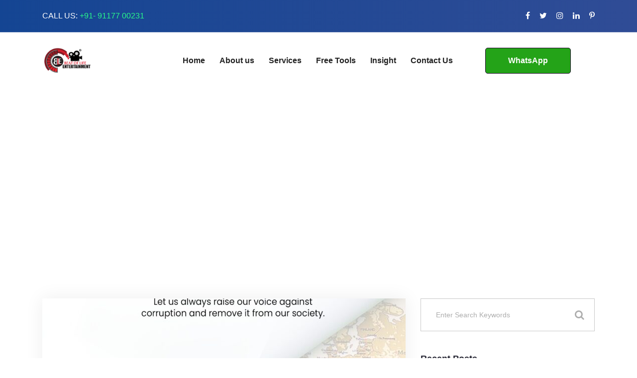

--- FILE ---
content_type: text/html; charset=UTF-8
request_url: https://www.beatoflife.in/tag/corruption/
body_size: 24473
content:
<!DOCTYPE html>
<html lang="en">
<head>
    <meta charset="UTF-8"/>
    <meta name="viewport" content="width=device-width, initial-scale=1">
    <link rel="profile" href="http://gmpg.org/xfn/11">
    <link rel="pingback" href="https://www.beatoflife.in/xmlrpc.php">
    
    <meta name='robots' content='index, follow, max-image-preview:large, max-snippet:-1, max-video-preview:-1' />

	<!-- This site is optimized with the Yoast SEO plugin v20.13 - https://yoast.com/wordpress/plugins/seo/ -->
	<title>Corruption Archives - Beat of Life Entertainment</title>
	<meta name="description" content="BEAT OF LIFE ENTERTAINMENT is a premier production and digital company. They offers a one-stop solution for Digital Marketing, Social Media Marketing, Video Editing, Graphic Design &amp; Website Designing." />
	<link rel="canonical" href="https://www.beatoflife.in/tag/corruption/" />
	<meta property="og:locale" content="en_US" />
	<meta property="og:type" content="article" />
	<meta property="og:title" content="Corruption Archives - Beat of Life Entertainment" />
	<meta property="og:description" content="BEAT OF LIFE ENTERTAINMENT is a premier production and digital company. They offers a one-stop solution for Digital Marketing, Social Media Marketing, Video Editing, Graphic Design &amp; Website Designing." />
	<meta property="og:url" content="https://www.beatoflife.in/tag/corruption/" />
	<meta property="og:site_name" content="Beat of Life Entertainment" />
	<meta property="og:image" content="https://www.beatoflife.in/wp-content/uploads/2022/03/beat-of-life-entertainment-logo-8.jpeg" />
	<meta property="og:image:width" content="1280" />
	<meta property="og:image:height" content="720" />
	<meta property="og:image:type" content="image/jpeg" />
	<meta name="twitter:card" content="summary_large_image" />
	<meta name="twitter:site" content="@beatoflifeent" />
	<!-- / Yoast SEO plugin. -->


<link rel='dns-prefetch' href='//www.googletagmanager.com' />
<link rel='dns-prefetch' href='//fonts.googleapis.com' />
<link rel='dns-prefetch' href='//pagead2.googlesyndication.com' />
<link rel="alternate" type="application/rss+xml" title="Beat of Life Entertainment &raquo; Feed" href="https://www.beatoflife.in/feed/" />
<link rel="alternate" type="application/rss+xml" title="Beat of Life Entertainment &raquo; Comments Feed" href="https://www.beatoflife.in/comments/feed/" />
<link rel="alternate" type="application/rss+xml" title="Beat of Life Entertainment &raquo; Corruption Tag Feed" href="https://www.beatoflife.in/tag/corruption/feed/" />
<!-- GOOGLE FONTS REQUEST FAILED for https://fonts.googleapis.com/css2?family=Libre+Franklin:ital,wght@0,300;0,400;0,700&family=Muli:ital,wght@0, 300;0,400;0,600;0,700;0,800;0,900&display=swap -->
<style class="optimize_css_2"  media="all">.tm-caps-loader-wrapper{position:absolute;top:0;left:0;right:0;bottom:0;width:100%;height:100%;z-index:999;background:#f5f5f5;display:flex;align-items:center;justify-content:center}.tm-caps-loader{box-sizing:border-box;width:50px;height:50px;border-radius:100%;border:5px solid rgba(0,0,0,.1);border-top-color:#000;-webkit-animation:tmcapsspin 1s infinite linear;animation:tmcapsspin 1s infinite linear}@-webkit-keyframes tmcapsspin{100%{transform:rotate(360deg)}}@keyframes tmcapsspin{100%{transform:rotate(360deg)}}.tm-caps-img{visibility:hidden!important}.tm-caps-gallery,.tm-caps-draw-controls,.tm-caps-emoji,.tm-caps-shape-controls{display:none}</style>
<style id='classic-theme-styles-inline-css' >
/*! This file is auto-generated */
.wp-block-button__link{color:#fff;background-color:#32373c;border-radius:9999px;box-shadow:none;text-decoration:none;padding:calc(.667em + 2px) calc(1.333em + 2px);font-size:1.125em}.wp-block-file__button{background:#32373c;color:#fff;text-decoration:none}
</style>
<style id='global-styles-inline-css' >
body{--wp--preset--color--black: #000000;--wp--preset--color--cyan-bluish-gray: #abb8c3;--wp--preset--color--white: #ffffff;--wp--preset--color--pale-pink: #f78da7;--wp--preset--color--vivid-red: #cf2e2e;--wp--preset--color--luminous-vivid-orange: #ff6900;--wp--preset--color--luminous-vivid-amber: #fcb900;--wp--preset--color--light-green-cyan: #7bdcb5;--wp--preset--color--vivid-green-cyan: #00d084;--wp--preset--color--pale-cyan-blue: #8ed1fc;--wp--preset--color--vivid-cyan-blue: #0693e3;--wp--preset--color--vivid-purple: #9b51e0;--wp--preset--gradient--vivid-cyan-blue-to-vivid-purple: linear-gradient(135deg,rgba(6,147,227,1) 0%,rgb(155,81,224) 100%);--wp--preset--gradient--light-green-cyan-to-vivid-green-cyan: linear-gradient(135deg,rgb(122,220,180) 0%,rgb(0,208,130) 100%);--wp--preset--gradient--luminous-vivid-amber-to-luminous-vivid-orange: linear-gradient(135deg,rgba(252,185,0,1) 0%,rgba(255,105,0,1) 100%);--wp--preset--gradient--luminous-vivid-orange-to-vivid-red: linear-gradient(135deg,rgba(255,105,0,1) 0%,rgb(207,46,46) 100%);--wp--preset--gradient--very-light-gray-to-cyan-bluish-gray: linear-gradient(135deg,rgb(238,238,238) 0%,rgb(169,184,195) 100%);--wp--preset--gradient--cool-to-warm-spectrum: linear-gradient(135deg,rgb(74,234,220) 0%,rgb(151,120,209) 20%,rgb(207,42,186) 40%,rgb(238,44,130) 60%,rgb(251,105,98) 80%,rgb(254,248,76) 100%);--wp--preset--gradient--blush-light-purple: linear-gradient(135deg,rgb(255,206,236) 0%,rgb(152,150,240) 100%);--wp--preset--gradient--blush-bordeaux: linear-gradient(135deg,rgb(254,205,165) 0%,rgb(254,45,45) 50%,rgb(107,0,62) 100%);--wp--preset--gradient--luminous-dusk: linear-gradient(135deg,rgb(255,203,112) 0%,rgb(199,81,192) 50%,rgb(65,88,208) 100%);--wp--preset--gradient--pale-ocean: linear-gradient(135deg,rgb(255,245,203) 0%,rgb(182,227,212) 50%,rgb(51,167,181) 100%);--wp--preset--gradient--electric-grass: linear-gradient(135deg,rgb(202,248,128) 0%,rgb(113,206,126) 100%);--wp--preset--gradient--midnight: linear-gradient(135deg,rgb(2,3,129) 0%,rgb(40,116,252) 100%);--wp--preset--font-size--small: 13px;--wp--preset--font-size--medium: 20px;--wp--preset--font-size--large: 36px;--wp--preset--font-size--x-large: 42px;--wp--preset--spacing--20: 0.44rem;--wp--preset--spacing--30: 0.67rem;--wp--preset--spacing--40: 1rem;--wp--preset--spacing--50: 1.5rem;--wp--preset--spacing--60: 2.25rem;--wp--preset--spacing--70: 3.38rem;--wp--preset--spacing--80: 5.06rem;--wp--preset--shadow--natural: 6px 6px 9px rgba(0, 0, 0, 0.2);--wp--preset--shadow--deep: 12px 12px 50px rgba(0, 0, 0, 0.4);--wp--preset--shadow--sharp: 6px 6px 0px rgba(0, 0, 0, 0.2);--wp--preset--shadow--outlined: 6px 6px 0px -3px rgba(255, 255, 255, 1), 6px 6px rgba(0, 0, 0, 1);--wp--preset--shadow--crisp: 6px 6px 0px rgba(0, 0, 0, 1);}:where(.is-layout-flex){gap: 0.5em;}:where(.is-layout-grid){gap: 0.5em;}body .is-layout-flow > .alignleft{float: left;margin-inline-start: 0;margin-inline-end: 2em;}body .is-layout-flow > .alignright{float: right;margin-inline-start: 2em;margin-inline-end: 0;}body .is-layout-flow > .aligncenter{margin-left: auto !important;margin-right: auto !important;}body .is-layout-constrained > .alignleft{float: left;margin-inline-start: 0;margin-inline-end: 2em;}body .is-layout-constrained > .alignright{float: right;margin-inline-start: 2em;margin-inline-end: 0;}body .is-layout-constrained > .aligncenter{margin-left: auto !important;margin-right: auto !important;}body .is-layout-constrained > :where(:not(.alignleft):not(.alignright):not(.alignfull)){max-width: var(--wp--style--global--content-size);margin-left: auto !important;margin-right: auto !important;}body .is-layout-constrained > .alignwide{max-width: var(--wp--style--global--wide-size);}body .is-layout-flex{display: flex;}body .is-layout-flex{flex-wrap: wrap;align-items: center;}body .is-layout-flex > *{margin: 0;}body .is-layout-grid{display: grid;}body .is-layout-grid > *{margin: 0;}:where(.wp-block-columns.is-layout-flex){gap: 2em;}:where(.wp-block-columns.is-layout-grid){gap: 2em;}:where(.wp-block-post-template.is-layout-flex){gap: 1.25em;}:where(.wp-block-post-template.is-layout-grid){gap: 1.25em;}.has-black-color{color: var(--wp--preset--color--black) !important;}.has-cyan-bluish-gray-color{color: var(--wp--preset--color--cyan-bluish-gray) !important;}.has-white-color{color: var(--wp--preset--color--white) !important;}.has-pale-pink-color{color: var(--wp--preset--color--pale-pink) !important;}.has-vivid-red-color{color: var(--wp--preset--color--vivid-red) !important;}.has-luminous-vivid-orange-color{color: var(--wp--preset--color--luminous-vivid-orange) !important;}.has-luminous-vivid-amber-color{color: var(--wp--preset--color--luminous-vivid-amber) !important;}.has-light-green-cyan-color{color: var(--wp--preset--color--light-green-cyan) !important;}.has-vivid-green-cyan-color{color: var(--wp--preset--color--vivid-green-cyan) !important;}.has-pale-cyan-blue-color{color: var(--wp--preset--color--pale-cyan-blue) !important;}.has-vivid-cyan-blue-color{color: var(--wp--preset--color--vivid-cyan-blue) !important;}.has-vivid-purple-color{color: var(--wp--preset--color--vivid-purple) !important;}.has-black-background-color{background-color: var(--wp--preset--color--black) !important;}.has-cyan-bluish-gray-background-color{background-color: var(--wp--preset--color--cyan-bluish-gray) !important;}.has-white-background-color{background-color: var(--wp--preset--color--white) !important;}.has-pale-pink-background-color{background-color: var(--wp--preset--color--pale-pink) !important;}.has-vivid-red-background-color{background-color: var(--wp--preset--color--vivid-red) !important;}.has-luminous-vivid-orange-background-color{background-color: var(--wp--preset--color--luminous-vivid-orange) !important;}.has-luminous-vivid-amber-background-color{background-color: var(--wp--preset--color--luminous-vivid-amber) !important;}.has-light-green-cyan-background-color{background-color: var(--wp--preset--color--light-green-cyan) !important;}.has-vivid-green-cyan-background-color{background-color: var(--wp--preset--color--vivid-green-cyan) !important;}.has-pale-cyan-blue-background-color{background-color: var(--wp--preset--color--pale-cyan-blue) !important;}.has-vivid-cyan-blue-background-color{background-color: var(--wp--preset--color--vivid-cyan-blue) !important;}.has-vivid-purple-background-color{background-color: var(--wp--preset--color--vivid-purple) !important;}.has-black-border-color{border-color: var(--wp--preset--color--black) !important;}.has-cyan-bluish-gray-border-color{border-color: var(--wp--preset--color--cyan-bluish-gray) !important;}.has-white-border-color{border-color: var(--wp--preset--color--white) !important;}.has-pale-pink-border-color{border-color: var(--wp--preset--color--pale-pink) !important;}.has-vivid-red-border-color{border-color: var(--wp--preset--color--vivid-red) !important;}.has-luminous-vivid-orange-border-color{border-color: var(--wp--preset--color--luminous-vivid-orange) !important;}.has-luminous-vivid-amber-border-color{border-color: var(--wp--preset--color--luminous-vivid-amber) !important;}.has-light-green-cyan-border-color{border-color: var(--wp--preset--color--light-green-cyan) !important;}.has-vivid-green-cyan-border-color{border-color: var(--wp--preset--color--vivid-green-cyan) !important;}.has-pale-cyan-blue-border-color{border-color: var(--wp--preset--color--pale-cyan-blue) !important;}.has-vivid-cyan-blue-border-color{border-color: var(--wp--preset--color--vivid-cyan-blue) !important;}.has-vivid-purple-border-color{border-color: var(--wp--preset--color--vivid-purple) !important;}.has-vivid-cyan-blue-to-vivid-purple-gradient-background{background: var(--wp--preset--gradient--vivid-cyan-blue-to-vivid-purple) !important;}.has-light-green-cyan-to-vivid-green-cyan-gradient-background{background: var(--wp--preset--gradient--light-green-cyan-to-vivid-green-cyan) !important;}.has-luminous-vivid-amber-to-luminous-vivid-orange-gradient-background{background: var(--wp--preset--gradient--luminous-vivid-amber-to-luminous-vivid-orange) !important;}.has-luminous-vivid-orange-to-vivid-red-gradient-background{background: var(--wp--preset--gradient--luminous-vivid-orange-to-vivid-red) !important;}.has-very-light-gray-to-cyan-bluish-gray-gradient-background{background: var(--wp--preset--gradient--very-light-gray-to-cyan-bluish-gray) !important;}.has-cool-to-warm-spectrum-gradient-background{background: var(--wp--preset--gradient--cool-to-warm-spectrum) !important;}.has-blush-light-purple-gradient-background{background: var(--wp--preset--gradient--blush-light-purple) !important;}.has-blush-bordeaux-gradient-background{background: var(--wp--preset--gradient--blush-bordeaux) !important;}.has-luminous-dusk-gradient-background{background: var(--wp--preset--gradient--luminous-dusk) !important;}.has-pale-ocean-gradient-background{background: var(--wp--preset--gradient--pale-ocean) !important;}.has-electric-grass-gradient-background{background: var(--wp--preset--gradient--electric-grass) !important;}.has-midnight-gradient-background{background: var(--wp--preset--gradient--midnight) !important;}.has-small-font-size{font-size: var(--wp--preset--font-size--small) !important;}.has-medium-font-size{font-size: var(--wp--preset--font-size--medium) !important;}.has-large-font-size{font-size: var(--wp--preset--font-size--large) !important;}.has-x-large-font-size{font-size: var(--wp--preset--font-size--x-large) !important;}
.wp-block-navigation a:where(:not(.wp-element-button)){color: inherit;}
:where(.wp-block-post-template.is-layout-flex){gap: 1.25em;}:where(.wp-block-post-template.is-layout-grid){gap: 1.25em;}
:where(.wp-block-columns.is-layout-flex){gap: 2em;}:where(.wp-block-columns.is-layout-grid){gap: 2em;}
.wp-block-pullquote{font-size: 1.5em;line-height: 1.6;}
</style>
<style class="optimize_css_2"  media="all">.wpcf7 .screen-reader-response{position:absolute;overflow:hidden;clip:rect(1px,1px,1px,1px);clip-path:inset(50%);height:1px;width:1px;margin:-1px;padding:0;border:0;word-wrap:normal!important}.wpcf7 form .wpcf7-response-output{margin:2em .5em 1em;padding:.2em 1em;border:2px solid #00a0d2}.wpcf7 form.init .wpcf7-response-output,.wpcf7 form.resetting .wpcf7-response-output,.wpcf7 form.submitting .wpcf7-response-output{display:none}.wpcf7 form.sent .wpcf7-response-output{border-color:#46b450}.wpcf7 form.failed .wpcf7-response-output,.wpcf7 form.aborted .wpcf7-response-output{border-color:#dc3232}.wpcf7 form.spam .wpcf7-response-output{border-color:#f56e28}.wpcf7 form.invalid .wpcf7-response-output,.wpcf7 form.unaccepted .wpcf7-response-output,.wpcf7 form.payment-required .wpcf7-response-output{border-color:#ffb900}.wpcf7-form-control-wrap{position:relative}.wpcf7-not-valid-tip{color:#dc3232;font-size:1em;font-weight:400;display:block}.use-floating-validation-tip .wpcf7-not-valid-tip{position:relative;top:-2ex;left:1em;z-index:100;border:1px solid #dc3232;background:#fff;padding:.2em .8em;width:24em}.wpcf7-list-item{display:inline-block;margin:0 0 0 1em}.wpcf7-list-item-label::before,.wpcf7-list-item-label::after{content:" "}.wpcf7-spinner{visibility:hidden;display:inline-block;background-color:#23282d;opacity:.75;width:24px;height:24px;border:none;border-radius:100%;padding:0;margin:0 24px;position:relative}form.submitting .wpcf7-spinner{visibility:visible}.wpcf7-spinner::before{content:'';position:absolute;background-color:#fbfbfc;top:4px;left:4px;width:6px;height:6px;border:none;border-radius:100%;transform-origin:8px 8px;animation-name:spin;animation-duration:1000ms;animation-timing-function:linear;animation-iteration-count:infinite}@media (prefers-reduced-motion:reduce){.wpcf7-spinner::before{animation-name:blink;animation-duration:2000ms}}@keyframes spin{from{transform:rotate(0deg)}to{transform:rotate(360deg)}}@keyframes blink{from{opacity:0}50%{opacity:1}to{opacity:0}}.wpcf7 input[type="file"]{cursor:pointer}.wpcf7 input[type="file"]:disabled{cursor:default}.wpcf7 .wpcf7-submit:disabled{cursor:not-allowed}.wpcf7 input[type="url"],.wpcf7 input[type="email"],.wpcf7 input[type="tel"]{direction:ltr}.wpcf7-reflection>output{display:list-item;list-style:none}.wpcf7-reflection>output[hidden]{display:none}</style>
<style class="optimize_css_2"  media="all">.vc_element-icon{text-align:center;border-radius:100em;background-color:#fff;-webkit-box-shadow:0 1px 2px rgba(0,0,0,.125);box-shadow:0 1px 2px rgba(0,0,0,.125)}.vc_add-element-container .vc_element-icon{left:3px!important}.vc_element-icon.fa{background-image:none!important;width:32px;height:32px;text-align:center;border-radius:100em;background-color:#fff;-webkit-box-shadow:0 1px 2px rgba(0,0,0,.125);box-shadow:0 1px 2px rgba(0,0,0,.125);left:3px!important}i.vc_element-icon:before,li[data-element="vc_raw_js"] i.vc_element-icon:before,li[data-element="vc_raw_html"] i.vc_element-icon:before,li[data-element="rev_slider_vc"] i.vc_element-icon:before,li[data-element="contact-form-7"] i.vc_element-icon:before,li[data-element="vc_widget_sidebar"] i.vc_element-icon:before{display:block;font-family:"fontawesome";font-size:14px;font-style:normal;font-weight:400;line-height:32px;-webkit-font-smoothing:antialiased;color:#444;speak:none}.wpb_content_element>.wpb_element_wrapper{background-color:#E4E4E4!important}.vc_add-element-container .wpb-content-layouts a{font-size:12px;padding:2px 4px 2px 38px!important}.vc_add-element-container .wpb-content-layouts a .vc_element-description{font-size:10px!important}.wpb_single_image.disable-wpb-maxwidth img{max-width:unset!important}.wpb_single_image.max-width-reset img{max-width:initial}</style>
<style class="optimize_css_2"  media="all">body>:not(.preloader-plus){opacity:0}body.complete>:not(.preloader-plus){opacity:1;transition:all 1s ease}.preloader-plus{position:fixed;top:0;left:0;width:100%;height:100%;width:100vw;height:100vh;opacity:1;background-color:#fff;z-index:999;transform:scale(1);transition:opacity 1s ease,transform 1s ease,left 0s ease}.preloader-plus.complete{left:1000%}.preloader-plus *{opacity:1;transform:translate(0,0) scale(1)}.preloader-plus img{display:block;max-width:100%}.preloader-plus .preloader-site-title{padding:0}.preloader-plus .preloader-content{position:absolute;top:50%;left:50%;transform:translate3d(-50%,-50%,0);width:100%;display:-ms-flexbox;display:flex;-ms-flex-flow:column nowrap;flex-flow:column nowrap;-ms-flex-align:center;align-items:center;-ms-flex-pack:center;justify-content:center}.preloader-plus .preloader-content>:not(:last-child){margin-bottom:20px}.preloader-plus .preloader-plus-custom-content p{margin:0}.preloader-plus .prog-bar-wrapper:not(.middle){position:fixed;width:100%;left:50%;right:50%;transform:translateX(-50%)}.preloader-plus .prog-bar{width:0;height:5px;background-color:red;transition:all 10ms linear}.preloader-plus .prog-bar-bg{position:absolute;width:100%;height:5px}.preloader-plus .prog-bar.complete{width:100%}@keyframes preloader-rotation{0%{transform:rotate(0)}50%{transform:rotate(180deg)}100%{transform:rotate(360deg)}}@keyframes preloader-fade{0%{opacity:1}50%{opacity:.5}100%{opacity:0}}</style>
<style class="optimize_css_4"  media="all">.preloader-plus{background-color:#fff}body.complete>*:not(.preloader-plus),.preloader-plus{transition-duration:1000ms,1000ms,0s}.preloader-plus *{color:#65615F}.preloader-plus.complete{opacity:0;transform:scale(1);transition-delay:0s,0s,1000ms}.preloader-plus .preloader-site-title{font-weight:700;font-size:50px;text-transform:none}.preloader-plus #preloader-counter{font-weight:700;font-size:24px}.preloader-plus .preloader-plus-custom-content{font-weight:700;font-size:24px;text-transform:none}.preloader-plus-default-icons{width:80px;height:80px}.preloader-plus .preloader-custom-img{animation:preloader-rotation 1500ms linear infinite;width:100px}.preloader-plus .prog-bar{height:5px;background-color:#d33}.preloader-plus .prog-bar-bg{height:5px;background-color:#919191}.preloader-plus .prog-bar-wrapper{bottom:0;padding-bottom:0;width:100%}</style>
<style id='preloader-plus-inline-css' >
.preloader-plus {background-color: #ffffff; }body.complete > *:not(.preloader-plus),.preloader-plus {transition-duration: 1000ms,1000ms,0s; }.preloader-plus * {color: #65615F; }.preloader-plus.complete {opacity: 0; transform:  scale(1); transition-delay: 0s,0s,1000ms; }.preloader-plus .preloader-site-title {font-weight: bold; font-size: 50px; text-transform: none; }.preloader-plus #preloader-counter {font-weight: bold; font-size: 24px; }.preloader-plus .preloader-plus-custom-content {font-weight: bold; font-size: 24px; text-transform: none; }.preloader-plus-default-icons {width: 80px; height: 80px; }.preloader-plus .preloader-custom-img {animation: preloader-rotation 1500ms linear infinite; width: 100px; }.preloader-plus .prog-bar {height: 5px; background-color: #dd3333; }.preloader-plus .prog-bar-bg {height: 5px; background-color: #919191; }.preloader-plus .prog-bar-wrapper {bottom: 0; padding-bottom: 0; width: 100%; }
</style>
<style class="optimize_css_2"  media="all">.saswp-pc-wrap,.saswp-rvw-str{display:inline-flex;width:100%}.saswp-panel h3,.saswp-rvw-ov{text-align:center}.saswp-pc-wrap{background-color:#004f74;padding:15px 15px 15px 30px;color:#fff;flex-wrap:wrap;margin-bottom:20px}.saswp-pc-wrap .saswp-lst span{font-size:18px;font-weight:500;margin-bottom:10px;display:inline-block;line-height:1.3}.saswp-pc-wrap .saswp-lst{flex:1 0 42%}.saswp-pc-wrap .saswp-lst ul,.saswp-rv-txt p{margin:0}.saswp-pc-wrap .saswp-lst p{list-style-type:none;font-size:15px;font-weight:lighter;line-height:1.2;margin-bottom:10px;position:relative;padding-left:20px;color:#eee}.saswp-pc-wrap .saswp-lst p:before{content:'';position:absolute;width:8px;height:8px;background-color:#ccc;left:0;top:6px;border-radius:10px}.sgl .saswp-rvw{width:100%;margin-bottom:34px;font-size:13px;border-bottom:1px solid #ededed}.saswp-rvw-hd span,.saswp-rvw-sm span{background-color:#222;color:#fff;display:inline-block;font-size:15px}.saswp-rvw-hd span{line-height:1.4;padding:8px 12px 6px;margin:26px 0}.saswp-rvw td{padding:7px 14px}.saswp-rvw td,.sgl table td{border:1px solid #ededed}.saswp-g-plus img,.saswp-rvw tbody{width:100%}.saswp-rvw-sm span{padding:8px 12px 6px;margin-bottom:13px;position:relative;line-height:1.2}.saswp-rvw-fs{line-height:1.5;font-size:48px;font-weight:600;margin-bottom:5px}.saswp-rvw-ov .ovs{font-size:11px;font-weight:600}.sgl .saswp-rvw tr td{background:#fff;width:100%}.sgl .saswp-rvw tr:hover td{background-color:#fcfcfc}.saswp-rvw .saswp-rvw-sm{padding:21px 14px}.str-ic{font-size:18px;line-height:1.2}.saswp-rvw-str .df-clr,.saswp-rvw-str .half-str,.saswp-rvw-str .str-ic{display:inline-block;width:20px;height:16px;background-repeat:no-repeat}.saswp-rvw-str .half-str{background-image:url([data-uri])}.saswp-rvw-str .str-ic{background-image:url([data-uri])}.saswp-rvw-str .df-clr{background-image:url([data-uri])}.saswp-g-review-header{margin-top:50px}.saswp-g-review-body{display:inline-grid;grid-template-columns:1fr 300px;grid-gap:30px;margin-top:30px;width:100%}.saswp-channel-list{margin-right:15px}.saswp-input-fields{display:inline-flex;align-items:center;margin-bottom:8px;width:100%}.saswp-product_cons-section-main,.saswp-product_pros-section-main{display:none}.saswp-product_pros-section-main.thepros_main_section{margin-bottom:30px}.saswp-input-fields label{width:130px}.saswp-panel h3{font-size:20px;line-height:1.4;color:#222;margin:10px 0 20px}.saswp-input-fields a.button-primary{margin-top:10px}.saswp-glg-review-body{display:grid;grid-template-columns:100px 1fr;grid-gap:20px;background:#fff;padding:20px;box-shadow:0 0 20px 1px #d2cccc;margin-bottom:30px}.saswp-g-plus{float:right;font-size:15px;width:20px;height:20px;position:absolute;right:0;top:4px}.saswp-rtng{padding-left:5px;font-size:14px}.saswp-pt-dt{font-size:12px;color:#999;font-weight:600;margin-top:5px;display:inline-block}.saswp-athr{font-size:15px;line-height:1.4;color:#000;font-weight:700;display:inline-block;vertical-align:middle}.saswp-rv-cnt p,.saswp-rv-txt{line-height:1.6;margin:10px 0 0}.saswp-str-rtng .saswp-rvw-str{display:inline-block;vertical-align:middle;padding-left:10px;width:auto}.widget-area .saswp-str-rtng .saswp-rvw-str{padding:10px 0 0}.saswp-rv-cnt p{font-size:16px;color:#000}.saswp-rv-img img{max-width:100px;border-radius:100%}.widget .saswp-rv-img img,.widget-area .saswp-rv-img img{max-width:50px}.widget .saswp-glg-review-body,.widget-area .saswp-glg-review-body{display:inline-block;width:100%}.widget-area .saswp-rv-img{width:60px;float:left}@media(max-width:767px){.saswp-glg-review-body{grid-template-columns:50px 1fr}.saswp-rv-img img{max-width:50px}}.widget .saswp-rv-img{margin-bottom:12px}.saswp-rv-txt{position:static;height:80px;overflow-y:auto;font-size:14px;text-align:left;padding:0 2px 0 0}.saswp-rv-txt::-webkit-scrollbar{width:4px;display:inline-block}.saswp-rv-txt::-webkit-scrollbar-thumb{-webkit-border-radius:10px;border-radius:10px;background:#ccc;-webkit-box-shadow:inset 0 0 6px rgba(0,0,0,.5)}.saswp-rv-txt::-webkit-scrollbar-track{-webkit-box-shadow:inset 0 0 6px rgba(0,0,0,.3);-webkit-border-radius:4px}.saswp-r5-rng{position:relative}</style>
<style class="optimize_css_2"  media="all">.mfp-bg{top:0;left:0;width:100%;height:100%;z-index:1042;overflow:hidden;position:fixed;background:#0b0b0b;opacity:.8}.mfp-wrap{top:0;left:0;width:100%;height:100%;z-index:1043;position:fixed;outline:none!important;-webkit-backface-visibility:hidden}.mfp-container{text-align:center;position:absolute;width:100%;height:100%;left:0;top:0;padding:0 8px;box-sizing:border-box}.mfp-container:before{content:'';display:inline-block;height:100%;vertical-align:middle}.mfp-align-top .mfp-container:before{display:none}.mfp-content{position:relative;display:inline-block;vertical-align:middle;margin:0 auto;text-align:left;z-index:1045}.mfp-inline-holder .mfp-content,.mfp-ajax-holder .mfp-content{width:100%;cursor:auto}.mfp-ajax-cur{cursor:progress}.mfp-zoom-out-cur,.mfp-zoom-out-cur .mfp-image-holder .mfp-close{cursor:-moz-zoom-out;cursor:-webkit-zoom-out;cursor:zoom-out}.mfp-zoom{cursor:pointer;cursor:-webkit-zoom-in;cursor:-moz-zoom-in;cursor:zoom-in}.mfp-auto-cursor .mfp-content{cursor:auto}.mfp-close,.mfp-arrow,.mfp-preloader,.mfp-counter{-webkit-user-select:none;-moz-user-select:none;user-select:none}.mfp-loading.mfp-figure{display:none}.mfp-hide{display:none!important}.mfp-preloader{color:#CCC;position:absolute;top:50%;width:auto;text-align:center;margin-top:-.8em;left:8px;right:8px;z-index:1044}.mfp-preloader a{color:#CCC}.mfp-preloader a:hover{color:#FFF}.mfp-s-ready .mfp-preloader{display:none}.mfp-s-error .mfp-content{display:none}button.mfp-close,button.mfp-arrow{overflow:visible;cursor:pointer;background:transparent;border:0;-webkit-appearance:none;display:block;outline:none;padding:0;z-index:1046;box-shadow:none;touch-action:manipulation}button::-moz-focus-inner{padding:0;border:0}.mfp-close{width:44px;height:44px;line-height:44px;position:absolute;right:0;top:0;text-decoration:none;text-align:center;opacity:.65;padding:0 0 18px 10px;color:#FFF;font-style:normal;font-size:28px;font-family:Arial,Baskerville,monospace}.mfp-close:hover,.mfp-close:focus{opacity:1}.mfp-close:active{top:1px}.mfp-close-btn-in .mfp-close{color:#333}.mfp-image-holder .mfp-close,.mfp-iframe-holder .mfp-close{color:#FFF;right:-6px;text-align:right;padding-right:6px;width:100%}.mfp-counter{position:absolute;top:0;right:0;color:#CCC;font-size:12px;line-height:18px;white-space:nowrap}.mfp-arrow{position:absolute;opacity:.65;margin:0;top:50%;margin-top:-55px;padding:0;width:90px;height:110px;-webkit-tap-highlight-color:transparent}.mfp-arrow:active{margin-top:-54px}.mfp-arrow:hover,.mfp-arrow:focus{opacity:1}.mfp-arrow:before,.mfp-arrow:after{content:'';display:block;width:0;height:0;position:absolute;left:0;top:0;margin-top:35px;margin-left:35px;border:medium inset transparent}.mfp-arrow:after{border-top-width:13px;border-bottom-width:13px;top:8px}.mfp-arrow:before{border-top-width:21px;border-bottom-width:21px;opacity:.7}.mfp-arrow-left{left:0}.mfp-arrow-left:after{border-right:17px solid #FFF;margin-left:31px}.mfp-arrow-left:before{margin-left:25px;border-right:27px solid #3F3F3F}.mfp-arrow-right{right:0}.mfp-arrow-right:after{border-left:17px solid #FFF;margin-left:39px}.mfp-arrow-right:before{border-left:27px solid #3F3F3F}.mfp-iframe-holder{padding-top:40px;padding-bottom:40px}.mfp-iframe-holder .mfp-content{line-height:0;width:100%;max-width:900px}.mfp-iframe-holder .mfp-close{top:-40px}.mfp-iframe-scaler{width:100%;height:0;overflow:hidden;padding-top:56.25%}.mfp-iframe-scaler iframe{position:absolute;display:block;top:0;left:0;width:100%;height:100%;box-shadow:0 0 8px rgba(0,0,0,.6);background:#000}img.mfp-img{width:auto;max-width:100%;height:auto;display:block;line-height:0;box-sizing:border-box;padding:40px 0 40px;margin:0 auto}.mfp-figure{line-height:0}.mfp-figure:after{content:'';position:absolute;left:0;top:40px;bottom:40px;display:block;right:0;width:auto;height:auto;z-index:-1;box-shadow:0 0 8px rgba(0,0,0,.6);background:#444}.mfp-figure small{color:#BDBDBD;display:block;font-size:12px;line-height:14px}.mfp-figure figure{margin:0}.mfp-bottom-bar{margin-top:-36px;position:absolute;top:100%;left:0;width:100%;cursor:auto}.mfp-title{text-align:left;line-height:18px;color:#F3F3F3;word-wrap:break-word;padding-right:36px}.mfp-image-holder .mfp-content{max-width:100%}.mfp-gallery .mfp-image-holder .mfp-figure{cursor:pointer}@media screen and (max-width:800px) and (orientation:landscape),screen and (max-height:300px){.mfp-img-mobile .mfp-image-holder{padding-left:0;padding-right:0}.mfp-img-mobile img.mfp-img{padding:0}.mfp-img-mobile .mfp-figure:after{top:0;bottom:0}.mfp-img-mobile .mfp-figure small{display:inline;margin-left:5px}.mfp-img-mobile .mfp-bottom-bar{background:rgba(0,0,0,.6);bottom:0;margin:0;top:auto;padding:3px 5px;position:fixed;box-sizing:border-box}.mfp-img-mobile .mfp-bottom-bar:empty{padding:0}.mfp-img-mobile .mfp-counter{right:5px;top:3px}.mfp-img-mobile .mfp-close{top:0;right:0;width:35px;height:35px;line-height:35px;background:rgba(0,0,0,.6);position:fixed;text-align:center;padding:0}}@media all and (max-width:900px){.mfp-arrow{-webkit-transform:scale(.75);transform:scale(.75)}.mfp-arrow-left{-webkit-transform-origin:0;transform-origin:0}.mfp-arrow-right{-webkit-transform-origin:100%;transform-origin:100%}.mfp-container{padding-left:6px;padding-right:6px}}</style>
<style class="optimize_css_2"  media="all">/*! #######################################################################

	MeanMenu 2.0.7
	--------

	To be used with jquery.meanmenu.js by Chris Wharton (http://www.meanthemes.com/plugins/meanmenu/)

####################################################################### */
 a.meanmenu-reveal{display:none}.mean-container .mean-bar{background:rgba(0,0,0,0) none repeat scroll 0 0;float:left;position:relative;width:100%;z-index:99}.mean-container a.meanmenu-reveal{border:1px solid #444;color:#444;cursor:pointer;display:block;font-family:Arial,Helvetica,sans-serif;font-size:1px;font-weight:700;height:22px;line-height:22px;margin-top:-38px;padding:8px 9px;position:absolute;right:0;text-decoration:none;top:0;width:22px}.mean-container a.meanmenu-reveal span{background:#444 none repeat scroll 0 0;display:block;height:3px;margin-top:3px}.mean-container .mean-nav{background:#0c1923 none repeat scroll 0 0;float:left;margin-top:18px;width:100%}.mean-container .mean-nav ul{padding:0;margin:0;width:100%;list-style-type:none}.mean-container .mean-nav ul li{position:relative;float:left;width:100%}.mean-container .mean-nav ul li a{border-top:1px solid rgba(255,255,255,.5);color:#fff;display:block;float:left;margin:0;padding:10px 5%;text-align:left;text-decoration:none;text-transform:uppercase;width:90%}.mean-container .mean-nav ul li li a{border-top:1px solid rgba(255,255,255,.25);opacity:.75;padding:10px 10%;text-shadow:none;visibility:visible;width:80%}.mean-container .mean-nav ul li.mean-last a{border-bottom:none;margin-bottom:0}.mean-container .mean-nav ul li li li a{width:70%;padding:1em 15%}.mean-container .mean-nav ul li li li li a{width:60%;padding:1em 20%}.mean-container .mean-nav ul li li li li li a{width:50%;padding:1em 25%}.mean-container .mean-nav ul li a:hover{background:#252525;background:rgba(255,255,255,.1)}.mean-container .mean-nav ul li a.mean-expand{-moz-border-bottom-colors:none;-moz-border-left-colors:none;-moz-border-right-colors:none;-moz-border-top-colors:none;background:rgba(255,255,255,.1) none repeat scroll 0 0;border-color:currentcolor currentcolor rgba(255,255,255,.2) rgba(255,255,255,.4);border-image:none;border-style:none none solid solid;border-width:medium medium 1px 1px;font-weight:700;height:27px;margin-top:1px;padding:8px 12px;position:absolute;right:0;text-align:center;top:0;width:26px;z-index:2}.mean-container .mean-nav ul li a.mean-expand:hover{background:rgba(0,0,0,.9)}.mean-container .mean-push{float:left;width:100%;padding:0;margin:0;clear:both}.mean-nav .wrapper{width:100%;padding:0;margin:0}.mean-container .mean-bar,.mean-container .mean-bar *{-webkit-box-sizing:content-box;-moz-box-sizing:content-box;box-sizing:content-box}.mean-remove{display:none!important}.transparent-header .mean-container a.meanmenu-reveal{border:1px solid #fff;color:#fff}.transparent-header .mean-container a.meanmenu-reveal span{background:#fff}</style>
<style class="optimize_css_2"  media="all">@font-face{font-family:"Flaticon";src:url(https://www.beatoflife.in/wp-content/themes/digee/assets/css/../fonts/Flaticon.eot);src:url(https://www.beatoflife.in/wp-content/themes/digee/assets/css/../fonts/Flaticon.eot#1733308951) format("embedded-opentype"),url(https://www.beatoflife.in/wp-content/themes/digee/assets/css/../fonts/Flaticon.woff) format("woff"),url(https://www.beatoflife.in/wp-content/themes/digee/assets/css/../fonts/Flaticon.ttf) format("truetype"),url(https://www.beatoflife.in/wp-content/themes/digee/assets/css/../fonts/Flaticon.svg#Flaticon) format("svg");font-weight:400;font-style:normal}@media screen and (-webkit-min-device-pixel-ratio:0){@font-face{font-family:"Flaticon";src:url(https://www.beatoflife.in/wp-content/themes/digee/assets/css/../fonts/Flaticon.svg#Flaticon) format("svg")}}[class^="flaticon-"]:before,[class*=" flaticon-"]:before,[class^="flaticon-"]:after,[class*=" flaticon-"]:after{font-family:Flaticon;font-style:normal}.flaticon-search:before{content:"\f100"}.flaticon-box:before{content:"\f101"}.flaticon-box-1:before{content:"\f102"}.flaticon-green:before{content:"\f103"}.flaticon-contract:before{content:"\f104"}.flaticon-chart:before{content:"\f105"}.flaticon-think:before{content:"\f106"}.flaticon-heartbeat:before{content:"\f107"}.flaticon-cloud:before{content:"\f108"}.flaticon-develop:before{content:"\f109"}.flaticon-process:before{content:"\f10a"}.flaticon-data:before{content:"\f10b"}.flaticon-research:before{content:"\f10c"}.flaticon-support:before{content:"\f10d"}.flaticon-invest:before{content:"\f10e"}.flaticon-tick:before{content:"\f10f"}.flaticon-save:before{content:"\f110"}.flaticon-business-and-finance:before{content:"\f111"}.flaticon-tool:before{content:"\f112"}.flaticon-pin:before{content:"\f113"}.flaticon-mail:before{content:"\f114"}.flaticon-phone:before{content:"\f115"}</style>
<style class="optimize_css_2"  media="all">.slick-slider{position:relative;display:block;box-sizing:border-box;-webkit-user-select:none;-moz-user-select:none;-ms-user-select:none;user-select:none;-webkit-touch-callout:none;-khtml-user-select:none;-ms-touch-action:pan-y;touch-action:pan-y;-webkit-tap-highlight-color:transparent}.slick-list{position:relative;display:block;overflow:hidden;margin:0;padding:0}.slick-list:focus{outline:none}.slick-list.dragging{cursor:pointer;cursor:hand}.slick-slider .slick-track,.slick-slider .slick-list{-webkit-transform:translate3d(0,0,0);-moz-transform:translate3d(0,0,0);-ms-transform:translate3d(0,0,0);-o-transform:translate3d(0,0,0);transform:translate3d(0,0,0)}.slick-track{position:relative;top:0;left:0;display:block;margin-left:auto;margin-right:auto}.slick-track:before,.slick-track:after{display:table;content:''}.slick-track:after{clear:both}.slick-loading .slick-track{visibility:hidden}.slick-slide{display:none;float:left;height:100%;min-height:1px}[dir='rtl'] .slick-slide{float:right}.slick-slide img{display:block}.slick-slide.slick-loading img{display:none}.slick-slide.dragging img{pointer-events:none}.slick-initialized .slick-slide{display:block}.slick-loading .slick-slide{visibility:hidden}.slick-vertical .slick-slide{display:block;height:auto;border:1px solid transparent}.slick-arrow.slick-hidden{display:none}</style>
<style class="optimize_css_2"  media="all">@media (min-width:1200px) and (max-width:1500px){.start-bg{left:-271px;top:-260px}.start-shape.ss-01{right:95px;top:-50px}.start-shape.ss-02{right:0;top:-170px;z-index:-1}.counter-img{left:-250px}.cs-1,.cs-2,.cs-3{display:none}.s-slider-img{margin-left:-160px}.project-thumb a{font-size:35px}.slider-three-img{right:20px}.dd-agency.pt-160.pb-120{padding-top:120px!important}.skill-area{padding-top:110px!important}.b-shape-01{top:160px;right:130px}.optimize-area.pt-190{padding-top:150px!important}}@media screen and (max-width:1200px){.wpb_single_image.max-width-reset img{max-width:100%}.faq-call{float:unset}.bf-start-area.pb-90{padding-bottom:70px}.wpb_single_image.business-resh-img img{margin-bottom:30px}.section-title br{display:none}.best-match.bm-bg.pt-120{padding-top:112px!important}.download-btn-link a:first-child{margin-bottom:7px}.skill-area{padding-top:27px!important}.dd-agency.pt-160.pb-120{padding-top:120px!important}.third-slider-image{bottom:-55px}.brand-area.pt-190.light-bg.pb-120{padding-top:170px!important}.main-menu ul li{margin-left:14px}.main-menu ul li a{font-size:15px}}@media (min-width:992px) and (max-width:1200px){.slider-img{margin-top:130px}.slider-content{padding-top:150px}.slider-bg{min-height:925px;background-size:cover}.start-img{margin-left:-380px}.start-shape.ss-01{right:0;top:-25px}.counter-img{left:-550px}.da-img img{width:100%}.optimize-margin{margin-left:0}.optimize-img{margin-left:-110px}.testimonial-active .slick-arrow{left:-90px}.testimonial-active .slick-arrow.slick-next{right:-90px;left:auto}.single-progress{padding:35px 20px;padding-top:40px}.skill-img img{width:100%}.cta-title h2{padding-right:0}.cs-1,.cs-2,.cs-3{display:none}.blog-meta ul li{margin-right:5px}.footer-social a{margin-right:9px}.features-content p{padding:0 20px}.second-slider-bg{min-height:830px}.s-slider-img{margin-left:-335px;margin-top:165px}.boots-area{padding-top:100px}.single-boots h4{font-size:22px}.s-start-img{margin-left:-290px}.bf-content p{padding-right:0}.pricing-list{padding:40px 20px;padding-left:30px}.faq-wrap{padding:167px 65px;padding-top:162px}.blog-content h3{font-size:20px}.third-slider-bg{min-height:690px}.slider-three-img{right:0;width:40%}.slider-three-img img{width:100%}.third-slider-active .slick-dots{display:none!important}.brand-area.light-bg{padding-top:152px}.choose-img img{width:100%}.features-img{margin-left:-240px}.s-counter-img img{width:100%}.bm-img{margin-left:-100px}.inner-features-shape{right:0}.inner-agency{padding-top:110px}.inner-blog-content ul li{margin-right:15px}blockquote{padding:38px 36px;padding-left:100px}.main-menu ul li .submenu{left:auto;right:0}.single-project:hover .project-thumb a{top:10%}.bf-start-area.pb-120{padding-bottom:75px}}@media (max-width:1024px){.third-slider-image{display:none}.home3Slider .tp-bullets{top:95%!important;left:50%!important;width:100px!important;z-index:999}.brand-area.pt-190.light-bg.pb-120{padding-top:120px!important}}@media (min-width:768px) and (max-width:991px){.slider-bg{min-height:765px;background-size:cover}.slider-content{padding-top:230px}.start-area{padding-top:120px}.start-img{margin-left:0;margin-bottom:25px}.start-img img{width:100%}.features-p{padding-bottom:85px}.counter-bg{padding-top:133px;padding-bottom:103px}.dd-agency{padding-top:110px}.dd-content{margin-bottom:30px}.da-img{text-align:center}.area-bg{background-position:center;background-size:cover}.skill-img{text-align:center}.cta-btn{text-align:left!important;margin-top:25px}.cs-3{right:10px}.header-padding{padding-left:0;padding-right:0}.second-slider-bg{min-height:700px}.boots-area .row:last-child>.col-lg-3:nth-child(2) .single-boots .boots-icon:before{content:none}.bf-img{text-align:center;margin-top:35px}.bf-start-area.pb-120{padding-bottom:80px}.faq-img{text-align:center;margin-bottom:30px}.faq-wrap{padding:110px 110px;padding-top:105px}.blog-content h3{font-size:20px}.third-slider-content{padding-top:110px}.third-slider-bg{min-height:700px}.brand-area.light-bg{padding:100px 0}.choose-img{margin-bottom:30px}.features-img{text-align:center;margin-bottom:30px}.dd-agency-video{text-align:center}.third-counter-bg{background-size:cover}.s-counter-img{text-align:center;margin-bottom:25px}.s-counter-wrap{text-align:center}.best-match.bm-bg{padding-top:110px}.bm-img{text-align:center;margin-top:25px}.breadcrumb-area{height:400px}.portfolio-menu button{margin:0 5px}.s-project-info h6{font-size:20px}.pdetails-widget{margin-top:35px}.inner-contact-form{margin-top:30px}.comment-form{margin-bottom:30px}.inner-blog-content h3{font-size:28px}.main-menu ul li .submenu{left:auto;right:0}}@media (max-width:991px){.header3 .sticky-menu{padding-top:15px!important}.optimize-area .section-title,.skill-area .section-title{padding-top:30px}.header.transparent-header.header1{padding-top:15px}.header.transparent-header.header1.sticky-menu{padding-top:15px}.sticky-menu{padding-top:15px}.da-img-gap{padding-bottom:30px}.our-skill-image{padding-top:20px}.cs-1,.cs-2,.cs-3{display:none}.cta-gapping{padding-bottom:100px}.section-title br{display:none}.contact-wrapper{position:unset}.contact-area{padding-bottom:120px}.admin-bar .sticky-menu{top:32px}.mean-container a.meanmenu-reveal{top:5px}.have-site-desc .mean-container a.meanmenu-reveal{top:-10px}.none-site-desc .mean-container a.meanmenu-reveal{top:0}.mean-container .mean-nav ul li{margin:0}.header2{padding-top:15px}.admin-bar .header2.sticky-menu{top:32px}.wpb_single_image.business-resh-img img{margin-bottom:30px}.ss-features2{max-width:500px;margin:0 auto 30px}.feature-area.pb-110{padding-bottom:90px}.start-wrap.p-relative.pb-120{padding-bottom:105px}.team-area.pb-90{padding-bottom:80px}.main-menu ul li .submenu{left:auto;right:0}.inner-cta{margin-bottom:25px}.contact-area{margin-right:-15px!important}.bf-start-area.pb-90{padding-bottom:75px}.skill-area{padding-top:85px!important}.dd-agency.pt-175{padding-top:115px!important}.breadcrumb-p{padding-top:35px}.pricing-area.pt-110{padding-top:120px!important}aside.sidebar-blog{padding-top:60px}footer.entry-footer{padding-bottom:25px}.optimize-padding{padding-left:0px!important}.boots-area .row:last-child>.col-lg-3:nth-child(2n) .single-boots{margin-top:0}.portfolio-sidebar-area{margin-bottom:20px}aside.sidebar-blog{padding-bottom:10px}}@media (max-width:782px){.admin-bar .transparent-header{top:45px}.admin-bar .header2.sticky-menu{top:45px!important}.admin-bar .header3 .sticky-menu{top:45px}}@media (max-width:767px){.header.transparent-header.header1.sticky-menu{padding-top:15px}.transparent-header{padding:30px 0 0}.transparent-header.sticky-menu{padding:20px 0 3px}.menu-area.sticky-menu{padding:20px 0 10px}.admin-bar .header3 .menu-area.sticky-menu{padding:20px 0 0}.admin-bar .header3 .sticky-menu{top:45px;padding-top:15px!important}.admin-bar .header2.sticky-menu{top:32px}.slider-content span{font-size:28px}.slider-content p{padding-right:0}.slider-bg{min-height:750px;background-position:center;background-size:cover}.slider-content{padding-top:150px}.bf-start-area.pb-90{padding-bottom:80px}.ss-features{padding:0}.start-img{margin-left:0;margin-bottom:20px}.start-img img{width:100%}.start-area{padding-top:98px}.section-title h2{font-size:28px}.section-title h2 br{display:none}.features-shape{display:none}.features-p{padding-bottom:85px}.counter-bg{padding-top:113px;padding-bottom:83px}.dd-agency.pt-160{padding-top:110px!important}.dd-content{margin-bottom:30px}.da-img img{width:100%}.optimize-img img{width:100%;margin-bottom:20px}.optimize-margin{margin-left:0}.testi-content p{font-size:19px}.testi-rateing i{font-size:16px}.testi-content span b{font-size:14px}.testimonial-area.pb-170{padding-bottom:0}.skill-img img{width:100%}.cta-btn{text-align:left!important;margin-top:25px}.footer-bg{background-position:left center;background-repeat:no-repeat}.f-bottom-link{text-align:left!important;margin-top:5px}.f-bottom-link ul li{margin-left:0;margin-right:10px}.brand-area.pb-100{padding-bottom:0}.blog-meta ul li{margin-right:9px}.blog-content h3{font-size:20px}.boots-area .row:last-child>.col-lg-3:nth-child(2n) .single-boots{margin-top:0}.second-slider-bg{min-height:700px}.boots-icon::before{content:none}.bf-content p{padding-right:0}.bf-img img{width:100%;margin-top:35px}.bf-start-area.pb-120{padding-bottom:100px}.pricing-list{padding:40px 20px;padding-left:30px}.single-project{margin:0}.faq-img img{width:100%;margin-bottom:30px}.faq-wrap{height:100%;padding:45px 40px;padding-top:40px;overflow:hidden}.faq-call{float:unset;margin-right:0;margin-top:15px}.single-counter{text-align:center}.second-footer-social a{color:#fff;border-color:#d1d1d1}.menu-area{padding:0}.third-slider-bg{min-height:700px}.third-slider-content{padding-top:60px}.brand-area.light-bg{padding:50px 0}.choose-img img{width:100%}.choose-img{margin-bottom:30px}.features-img{margin-bottom:30px}.choose-list ul li{display:block;align-items:unset}.choose-icon{float:unset;margin-bottom:15px}.choose-area.pb-120{padding-bottom:112px}.features-img img{width:100%}.dd-agency-video>img{width:100%}.dd-shape{left:0}.s-counter-img img{width:100%;margin-bottom:35px}.third-counter-bg{background-position:top center;padding-top:0;background-size:cover}.cta-content h2{font-size:38px}.best-match.bm-bg{padding-top:110px}.bm-img{margin-top:25px}.bm-img img{width:100%}.blog-padding{padding-bottom:35px}#scrollUp{right:30px;bottom:30px}.breadcrumb-area{height:360px}.portfolio-menu button{padding:7px 15px;margin:0 5px;margin-bottom:10px}.s-project-info h6{font-size:20px}.pdetails-widget{margin-top:35px}.inner-contact-form{margin-top:30px}.contact-wrapper{padding:20px}.cc-content p br{display:none}.inner-cta>p{padding-right:0}.sidebar-form{margin-top:50px}.widget-tag ul li{margin-right:5px}blockquote{padding:20px 30px 30px}blockquote::before{left:30px}.blog-share-icon{margin-top:10px}.author-post{display:block;align-items:unset}.author-img{float:unset;margin-bottom:10px}.comments-avatar{float:unset;margin-bottom:15px}.latest-comments ul li.children{margin-left:0}.cs-3{right:0;top:60px}.cs-1{left:0}.cs-2{left:130px}aside.sidebar-blog{margin-top:50px}.post-navigation h4.post-title,.post-navigation h3.post-nav-title{text-align:center}.post-next{margin-top:30px}.download-btn-link a:first-child{margin-bottom:10px}.optimize-area.pt-190{padding-top:140px!important}.h3-blog-section,.h2-blog-section,.h1-blog-section{padding-bottom:65px}.footer-padding{padding-top:140px}.ss-features{padding:25px}.boots-area.pt-110{padding-top:90px!important}.counter-curve{padding-bottom:100px}.home2-counter-grid{padding-top:130px}.counter-curve{background-color:#fdfdfd}.analyser-section-head,.team-sec-head{padding-bottom:50px}.default-brandlogo-slider{padding-bottom:70px}.default-logo-class{padding-bottom:75px}.f-bottom-link ul,.copyright-area{text-align:center}section.portfolio-area.pb-80{padding-bottom:65px}.brand-area.pt-190.light-bg.pb-120{padding-bottom:120px!important}.single-portfolio section.brand-area.pb-110{padding-bottom:80px}.features-content p{padding:0}.home1-client-logo{padding-bottom:80px}.home2-counter{padding-top:58px!important;padding-bottom:92px}.home2-counter .single-counter.mb-30{margin-bottom:0}.project-menu-wrap.pb-45{padding-bottom:25px}.portfolio-sidebar-area{margin-bottom:0}section.portfolio-area.inner-ptop-area.pb-120{padding-bottom:95px}section.portfolio-area.pb-85{padding-bottom:60px}section.portfolio-area.pb-90{padding-bottom:65px}.blog-inner-page.pb-80{padding-bottom:60px}aside.sidebar-blog{margin-top:20px}.mesonry-blog.pb-90{padding-bottom:65px}section.blog-grid.pb-75{padding-bottom:55px}}@media only screen and (min-width:480px) and (max-width:767px){.slider-content{padding-top:215px}.section-title h2{font-size:34px}.features-content p{padding:0}.testi-content p{font-size:22px}.footer-download ul li a{width:112px}.f-bottom-link{text-align:right!important;margin-top:0}.f-bottom-link ul li{margin-left:6px;margin-right:0}.single-progress{padding:35px 25px;padding-top:40px}.bf-start-area.pb-120{padding-bottom:80px}.pricing-list{padding:40px 20px;padding-left:30px;display:flex;justify-content:center}.single-project{margin:0 10px}.faq-call{float:right;margin-right:40px;margin-top:0}.third-slider-bg{min-height:700px}.third-slider-content{padding-top:60px}.choose-icon{float:left;margin-bottom:0}.s-project-info h6{font-size:24px}.contact-wrapper{padding:45px}.cc-content p br{display:block}.inner-cta>p{padding-right:15px}.widget-tag ul li{margin-right:8px}.inner-blog-content h3{font-size:22px}.latest-comments ul li.children{margin-left:80px}}@media (max-width:680px){section.portfolio-area.inner-ptop-area.pb-120{padding-bottom:20px}section.portfolio-area.pb-85{padding-bottom:0;margin-bottom:-20px}section.portfolio-area.pb-90{padding-bottom:0;margin-bottom:-10px}section.blog-grid.pb-75{padding-bottom:25px}section.error-area.pb-100{padding-bottom:30px}}@media (max-width:600px){.admin-bar .header3 .sticky-menu,.admin-bar .header2.sticky-menu,.transparent-header.sticky-menu{top:0!important}.transparent-header.sticky-menu{padding:20px 0 0}.admin-bar .transparent-header.header3{top:32px}.h1-blog-section{padding-bottom:0}.default-brandlogo-slider{padding-bottom:60px}.default-logo-class{padding-bottom:55px}section.portfolio-area.pb-80{padding-bottom:35px}.home2-counter-grid{padding-top:90px}.single-portfolio section.brand-area.pb-110{padding-bottom:55px}section.no-results.not-found{padding-left:15px;padding-right:15px}.home1-client-logo{padding-bottom:30px;padding-top:70px}.blog-inner-page.pb-80{padding-bottom:35px}}@media (max-width:575px){.h3-blog-section,.h2-blog-section{padding-bottom:35px}.default-brandlogo-slider{padding-bottom:15px}.default-logo-class{padding-bottom:15px}section.portfolio-area.pb-80{padding-bottom:0}.btn{font-size:14px}.best-match.bm-bg.pt-120.pb-110{padding-bottom:85px}.single-portfolio section.brand-area.pb-110{padding-bottom:15px}.home1-client-logo{padding-bottom:0;padding-top:70px}section.single-portfolio-area.pb-70{padding-bottom:0}.footer-widget.mb-30{margin-bottom:50px}.footer-top .col-xl-3:last-child .footer-widget.mb-30{margin-bottom:30px}.f-widget-title.mb-30{margin-bottom:20px}.blog-inner-page.pb-80{padding-bottom:0;margin-bottom:-10px}.mesonry-blog.pb-90{padding-bottom:0}section.blog-grid.pb-75{padding-bottom:0}aside.sidebar-blog{padding-bottom:0;margin-bottom:-10px}.home3Slider .tp-bullets{left:54%!important;margin-left:-15px}}@media (max-width:320px){.bf-icon{float:unset;margin-bottom:10px}.default-logo-class{padding-bottom:10px}}@media only screen and (min-width:768px) and (max-width:865px){rs-layer#slider-10-slide-16-layer-2,rs-layer#slider-11-slide-17-layer-2{font-size:14px!important;line-height:24px!important}}@media only screen and (min-width:480px) and (max-width:610px){rs-layer#slider-10-slide-16-layer-2,rs-layer#slider-11-slide-17-layer-2{font-size:13px!important;line-height:22px!important}}@media only screen and (min-width:300px) and (max-width:377px){rs-layer#slider-10-slide-16-layer-2,rs-layer#slider-11-slide-17-layer-2{font-size:13px!important;line-height:22px!important}}@media only screen and (min-width:768px) and (max-width:865px){rs-layer#slider-12-slide-18-layer-2,rs-layer#slider-12-slide-19-layer-2,rs-layer#slider-12-slide-20-layer-2{font-size:14px!important;line-height:24px!important}}@media only screen and (min-width:480px) and (max-width:560px){rs-layer#slider-12-slide-18-layer-2,rs-layer#slider-12-slide-19-layer-2,rs-layer#slider-12-slide-20-layer-2{font-size:13px!important;line-height:22px!important}}@media only screen and (min-width:290px) and (max-width:346px){rs-layer#slider-12-slide-18-layer-2,rs-layer#slider-12-slide-19-layer-2,rs-layer#slider-12-slide-20-layer-2{font-size:12px!important;line-height:22px!important}}</style>
<style class="optimize_css_2"  media="all"></style>
<style class="optimize_css_4"  media="all">.sk-double-bounce .sk-child{background-color:#c90035}.breadcrumb-area:before{opacity:0;background:#d33;background:-webkit-linear-gradient(to right,#dd3333,#326831);background:linear-gradient(to right,#dd3333,#326831)}body{font-family:Libre Franklin,sans-serif}h1,h2,h3,h4,h5,h6{font-family:Muli,sans-serif}.header1{background:rgba(221,51,51,.01);background:-webkit-linear-gradient(to right,rgba(32,80,147,.01),rgba(70,18,79,.01));background:linear-gradient(to right,rgba(32,80,147,.01),rgba(70,18,79,.01))}.header1 .header-icon .search-icon,.header1 .main-menu ul li a,.header1 .site-description{color:#777}.header1 .main-menu ul li>a::before{background-color:#1e73be}.header1 .header-icon .btn{background:#5b5b5b;color:#103320;border-color:#494949}.header1 .header-icon .btn:hover{color:#898989;background:rgba(221,51,51,.01);border-color:#262626}.header1 .main-menu ul li .submenu{background:#fff}.header1 .main-menu ul li .submenu li a{color:#688730}.header1 .main-menu ul li .submenu li a::before{background:#163f24}.header1.sticky-menu{background:#b835d6;background:-webkit-linear-gradient(to right,#13464c,#3e5925);background:linear-gradient(to right,#13464c,#3e5925)}.header1.sticky-menu .header-icon .search-icon,.header1.sticky-menu .main-menu ul li a,.header1.sticky-menu .site-description{color:#606060}.header1.sticky-menu .header-icon .btn{background:#1e1e1e;color:#5d58f7;border-color:#707070}.header1.sticky-menu .header-icon .btn:hover{color:#353535;background:rgba(129,215,66,.01);border-color:#fff}.header2{background:rgba(0,0,84,.01);background:-webkit-linear-gradient(to right,rgba(255,255,255,.91),rgba(255,255,255,.96));background:linear-gradient(to right,rgba(255,255,255,.91),rgba(255,255,255,.96))}.header2 .header-icon .search-icon,.header2 .main-menu ul li a,.header2 .site-description{color:#2b093a}.header2 .main-menu ul li>a::before{background-color:#af002e}.header2 .header-icon .btn{background:#dd5252;color:#0a0a0a;border-color:#0a0a0a}.header2 .header-icon .btn:hover{color:#0a000a;background:#078e4a;border-color:#fff}.header2 .main-menu ul li .submenu{background:#fff}.header2 .main-menu ul li .submenu li a{color:#2a7543}.header2 .main-menu ul li .submenu li a::before{background:#28702e}.header2.sticky-menu{background:#fff;background:-webkit-linear-gradient(to right,#ffffff,#ffffff);background:linear-gradient(to right,#ffffff,#ffffff)}.header2.sticky-menu .header-icon .search-icon,.header2.sticky-menu .main-menu ul li a,.header2.sticky-menu .site-description{color:#d32151}.header2.sticky-menu .header-icon .btn{color:#fff;background:#d33;border-color:#fff}.header2.sticky-menu .header-icon .btn:hover{color:#fff;background:#009307;border-color:#298433}.header-top{background:rgba(226,0,0,.03);background:-webkit-linear-gradient(to right,#144593,rgba(22,54,137,.89));background:linear-gradient(to right,#144593,rgba(22,54,137,.89));border-bottom:1px solid #e51010}.header-social a,.header-cta ul li{color:#fff}.header-cta ul li span{color:#fff}.header3{background:rgba(50,209,172,.09);background:-webkit-linear-gradient(to right,#ffffff,#ffffff);background:linear-gradient(to right,#ffffff,#ffffff)}.header3 .header-icon .search-icon,.header3 .main-menu ul li a,.header3 .site-description{color:#232323}.header3 .main-menu ul li>a::before{background-color:#000}.header3 .header-icon .btn{background:#24a318;color:#fff;border-color:#210030}.header3 .header-icon .btn:hover{color:#fff;background:#010;border-color:#fff}.header3 .main-menu ul li .submenu{background:#1a40a3}.header3 .main-menu ul li .submenu li a{color:#fff}.header3 .main-menu ul li .submenu li a::before{background:#5d58f7}.header3 .sticky-menu{background:#fff;background:-webkit-linear-gradient(to right,#77b0ff,#d5e6ef);background:linear-gradient(to right,#77b0ff,#d5e6ef)}.header3 .sticky-menu .header-icon .search-icon,.header3 .sticky-menu .main-menu ul li a,.header3 .sticky-menu .site-description{color:#fff}.header3 .sticky-menu .header-icon .btn{background:#1cbf00;color:#fff;border-color:#fff}.header3 .sticky-menu .header-icon .btn:hover{color:#fff;background:#212121;border-color:#fff}</style>
<style id='digee-style-inline-css' >

      .sk-double-bounce .sk-child {
        background-color: #c90035;
      }
      .breadcrumb-area:before {
        opacity: 0.0;
        background: #dd3333;
        background: -webkit-linear-gradient(to right, #dd3333, #326831);
        background: linear-gradient(to right, #dd3333, #326831);
      }
      body {
        font-family: Libre Franklin, sans-serif;
      }
      h1, h2, h3, h4, h5, h6 {
        font-family: Muli, sans-serif;
      }

      .header1 {
        background: rgba(221,51,51,0.01);
        background: -webkit-linear-gradient(to right, rgba(32,80,147,0.01), rgba(70,18,79,0.01));
        background: linear-gradient(to right, rgba(32,80,147,0.01), rgba(70,18,79,0.01));
      }
      .header1 .header-icon .search-icon,
      .header1 .main-menu ul li a,
      .header1 .site-description {
        color: #777777;
      }
      .header1 .main-menu ul li> a::before {
        background-color: #1e73be;
      }
      .header1 .header-icon .btn {
        background: #5b5b5b;
        color: #103320;
        border-color: #494949;
      }
      .header1 .header-icon .btn:hover {
        color: #898989;
        background: rgba(221,51,51,0.01);
        border-color: #262626;
      }
      .header1 .main-menu ul li .submenu {
        background: #ffffff;
      }
      .header1 .main-menu ul li .submenu li a {
        color: #688730;
      }
      .header1 .main-menu ul li .submenu li a::before {
        background: #163f24;
      }
      .header1.sticky-menu {
        background: #b835d6;
        background: -webkit-linear-gradient(to right, #13464c, #3e5925);
        background: linear-gradient(to right, #13464c, #3e5925);
      }
      .header1.sticky-menu .header-icon .search-icon,
      .header1.sticky-menu .main-menu ul li a,
      .header1.sticky-menu .site-description {
        color: #606060;
      }
      .header1.sticky-menu .header-icon .btn {
        background: #1e1e1e;
        color: #5d58f7;
        border-color: #707070;
      }
      .header1.sticky-menu .header-icon .btn:hover {
        color: #353535;
        background: rgba(129,215,66,0.01);
        border-color: #ffffff;
      }

      .header2 {
        background: rgba(0,0,84,0.01);
        background: -webkit-linear-gradient(to right, rgba(255,255,255,0.91), rgba(255,255,255,0.96));
        background: linear-gradient(to right, rgba(255,255,255,0.91), rgba(255,255,255,0.96));
      }
      .header2 .header-icon .search-icon,
      .header2 .main-menu ul li a,
      .header2 .site-description {
        color: #2b093a;
      }
      .header2 .main-menu ul li> a::before {
        background-color: #af002e;
      }
      .header2 .header-icon .btn {
        background: #dd5252;
        color: #0a0a0a;
        border-color: #0a0a0a;
      }
      .header2 .header-icon .btn:hover {
        color: #0a000a;
        background: #078e4a;
        border-color: #ffffff;
      }
      .header2 .main-menu ul li .submenu {
        background: #ffffff;
      }
      .header2 .main-menu ul li .submenu li a {
        color: #2a7543;
      }
      .header2 .main-menu ul li .submenu li a::before {
        background: #28702e;
      }
      .header2.sticky-menu {
        background: #ffffff;
        background: -webkit-linear-gradient(to right, #ffffff, #ffffff);
        background: linear-gradient(to right, #ffffff, #ffffff);
      }
      .header2.sticky-menu .header-icon .search-icon,
      .header2.sticky-menu .main-menu ul li a,
      .header2.sticky-menu .site-description {
        color: #d32151;
      }
      .header2.sticky-menu .header-icon .btn {
        color: #ffffff;
        background: #dd3333;
        border-color: #ffffff;
      }
      .header2.sticky-menu .header-icon .btn:hover {
        color: #ffffff;
        background: #009307;
        border-color: #298433;
      }

      .header-top {
        background: rgba(226,0,0,0.03);
        background: -webkit-linear-gradient(to right, #144593, rgba(22,54,137,0.89));
        background: linear-gradient(to right, #144593, rgba(22,54,137,0.89));
        border-bottom: 1px solid #e51010;
      }
      .header-social a,
      .header-cta ul li {
        color: #ffffff;
      }
      .header-cta ul li span {
        color: #ffffff;
      }
      .header3 {
        background: rgba(50,209,172,0.09);
        background: -webkit-linear-gradient(to right, #ffffff, #ffffff);
        background: linear-gradient(to right, #ffffff, #ffffff);
      }
      .header3 .header-icon .search-icon,
      .header3 .main-menu ul li a,
      .header3 .site-description {
        color: #232323;
      }
      .header3 .main-menu ul li> a::before {
        background-color: #000000;
      }
      .header3 .header-icon .btn {
        background: #24a318;
        color: #ffffff;
        border-color: #210030;
      }
      .header3 .header-icon .btn:hover {
        color: #ffffff;
        background: #001100;
        border-color: #ffffff;
      }
      .header3 .main-menu ul li .submenu {
        background: #1a40a3;
      }
      .header3 .main-menu ul li .submenu li a {
        color: #ffffff;
      }
      .header3 .main-menu ul li .submenu li a::before {
        background: #5d58f7;
      }
      .header3 .sticky-menu {
        background: #ffffff;
        background: -webkit-linear-gradient(to right, #77b0ff, #d5e6ef);
        background: linear-gradient(to right, #77b0ff, #d5e6ef);
      }
      .header3 .sticky-menu .header-icon .search-icon,
      .header3 .sticky-menu .main-menu ul li a,
      .header3 .sticky-menu .site-description {
        color: #ffffff;
      }
      .header3 .sticky-menu .header-icon .btn {
        background: #1cbf00;
        color: #ffffff;
        border-color: #ffffff;
      }
      .header3 .sticky-menu .header-icon .btn:hover {
        color: #ffffff;
        background: #212121;
        border-color: #ffffff;
      }

      
</style>
<link rel='stylesheet' id='wpo_min-header-0-css' href='https://www.beatoflife.in/wp-content/cache/wpo-minify/1733308951/assets/wpo-minify-header-c758315f.min.css'  media='all' />
<script type='text/javascript' id='wpo_min-header-0-js-extra'>
/* <![CDATA[ */
var preloader_plus = {"animation_delay":"500","animation_duration":"1000"};
/* ]]> */
</script>
<script src='https://www.beatoflife.in/wp-content/cache/wpo-minify/1733308951/assets/wpo-minify-header-df28220a.min.js' id='wpo_min-header-0-js'></script>

<!-- Google Analytics snippet added by Site Kit -->
<script src='https://www.googletagmanager.com/gtag/js?id=UA-215425014-1' id='google_gtagjs-js' async></script>
<script id="google_gtagjs-js-after" type="text/javascript">
window.dataLayer = window.dataLayer || [];function gtag(){dataLayer.push(arguments);}
gtag('set', 'linker', {"domains":["www.beatoflife.in"]} );
gtag("js", new Date());
gtag("set", "developer_id.dZTNiMT", true);
gtag("config", "UA-215425014-1", {"anonymize_ip":true});
gtag("config", "G-S2FMZ5YVNK");
</script>

<!-- End Google Analytics snippet added by Site Kit -->
<link rel="https://api.w.org/" href="https://www.beatoflife.in/wp-json/" /><link rel="alternate" type="application/json" href="https://www.beatoflife.in/wp-json/wp/v2/tags/992" /><link rel="EditURI" type="application/rsd+xml" title="RSD" href="https://www.beatoflife.in/xmlrpc.php?rsd" />
<meta name="generator" content="WordPress 6.3" />
<meta name="generator" content="Site Kit by Google 1.106.0" /><!-- HFCM by 99 Robots - Snippet # 1: Facebook Pixel -->
<!-- Meta Pixel Code -->
<script>
!function(f,b,e,v,n,t,s)
{if(f.fbq)return;n=f.fbq=function(){n.callMethod?
n.callMethod.apply(n,arguments):n.queue.push(arguments)};
if(!f._fbq)f._fbq=n;n.push=n;n.loaded=!0;n.version='2.0';
n.queue=[];t=b.createElement(e);t.async=!0;
t.src=v;s=b.getElementsByTagName(e)[0];
s.parentNode.insertBefore(t,s)}(window, document,'script',
'https://connect.facebook.net/en_US/fbevents.js');
fbq('init', '717331406224293');
fbq('track', 'PageView');
</script>
<noscript><img height="1" width="1" style="display:none"
src="https://www.facebook.com/tr?id=717331406224293&ev=PageView&noscript=1"
/></noscript>
<!-- End Meta Pixel Code -->
<!-- /end HFCM by 99 Robots -->

<!-- Google AdSense snippet added by Site Kit -->
<meta name="google-adsense-platform-account" content="ca-host-pub-2644536267352236">
<meta name="google-adsense-platform-domain" content="sitekit.withgoogle.com">
<!-- End Google AdSense snippet added by Site Kit -->
<meta name="generator" content="Elementor 3.15.2; features: e_dom_optimization, e_optimized_assets_loading, e_optimized_css_loading, additional_custom_breakpoints; settings: css_print_method-external, google_font-enabled, font_display-auto">
<style >.recentcomments a{display:inline !important;padding:0 !important;margin:0 !important;}</style><meta name="generator" content="Powered by WPBakery Page Builder - drag and drop page builder for WordPress."/>
		<style id="digee-custom-header-styles" >

					.default-logo a,
			.site-description {
				position: absolute;
				clip: rect(1px, 1px, 1px, 1px);
			}
				</style>
		<!-- There is no amphtml version available for this URL. -->
<!-- Google AdSense snippet added by Site Kit -->
<script async="async" src="https://pagead2.googlesyndication.com/pagead/js/adsbygoogle.js?client=ca-pub-3460871821648644&amp;host=ca-host-pub-2644536267352236" crossorigin="anonymous" type="text/javascript"></script>

<!-- End Google AdSense snippet added by Site Kit -->
<meta name="generator" content="Powered by Slider Revolution 6.2.15 - responsive, Mobile-Friendly Slider Plugin for WordPress with comfortable drag and drop interface." />
<link rel="icon" href="https://www.beatoflife.in/wp-content/uploads/2021/03/beat-of-life-website-80x80.png" sizes="32x32" />
<link rel="icon" href="https://www.beatoflife.in/wp-content/uploads/2021/03/beat-of-life-website-300x300.png" sizes="192x192" />
<link rel="apple-touch-icon" href="https://www.beatoflife.in/wp-content/uploads/2021/03/beat-of-life-website-300x300.png" />
<meta name="msapplication-TileImage" content="https://www.beatoflife.in/wp-content/uploads/2021/03/beat-of-life-website-300x300.png" />
<script>function setREVStartSize(e){
			//window.requestAnimationFrame(function() {				 
				window.RSIW = window.RSIW===undefined ? window.innerWidth : window.RSIW;	
				window.RSIH = window.RSIH===undefined ? window.innerHeight : window.RSIH;	
				try {								
					var pw = document.getElementById(e.c).parentNode.offsetWidth,
						newh;
					pw = pw===0 || isNaN(pw) ? window.RSIW : pw;
					e.tabw = e.tabw===undefined ? 0 : parseInt(e.tabw);
					e.thumbw = e.thumbw===undefined ? 0 : parseInt(e.thumbw);
					e.tabh = e.tabh===undefined ? 0 : parseInt(e.tabh);
					e.thumbh = e.thumbh===undefined ? 0 : parseInt(e.thumbh);
					e.tabhide = e.tabhide===undefined ? 0 : parseInt(e.tabhide);
					e.thumbhide = e.thumbhide===undefined ? 0 : parseInt(e.thumbhide);
					e.mh = e.mh===undefined || e.mh=="" || e.mh==="auto" ? 0 : parseInt(e.mh,0);		
					if(e.layout==="fullscreen" || e.l==="fullscreen") 						
						newh = Math.max(e.mh,window.RSIH);					
					else{					
						e.gw = Array.isArray(e.gw) ? e.gw : [e.gw];
						for (var i in e.rl) if (e.gw[i]===undefined || e.gw[i]===0) e.gw[i] = e.gw[i-1];					
						e.gh = e.el===undefined || e.el==="" || (Array.isArray(e.el) && e.el.length==0)? e.gh : e.el;
						e.gh = Array.isArray(e.gh) ? e.gh : [e.gh];
						for (var i in e.rl) if (e.gh[i]===undefined || e.gh[i]===0) e.gh[i] = e.gh[i-1];
											
						var nl = new Array(e.rl.length),
							ix = 0,						
							sl;					
						e.tabw = e.tabhide>=pw ? 0 : e.tabw;
						e.thumbw = e.thumbhide>=pw ? 0 : e.thumbw;
						e.tabh = e.tabhide>=pw ? 0 : e.tabh;
						e.thumbh = e.thumbhide>=pw ? 0 : e.thumbh;					
						for (var i in e.rl) nl[i] = e.rl[i]<window.RSIW ? 0 : e.rl[i];
						sl = nl[0];									
						for (var i in nl) if (sl>nl[i] && nl[i]>0) { sl = nl[i]; ix=i;}															
						var m = pw>(e.gw[ix]+e.tabw+e.thumbw) ? 1 : (pw-(e.tabw+e.thumbw)) / (e.gw[ix]);					
						newh =  (e.gh[ix] * m) + (e.tabh + e.thumbh);
					}				
					if(window.rs_init_css===undefined) window.rs_init_css = document.head.appendChild(document.createElement("style"));					
					document.getElementById(e.c).height = newh+"px";
					window.rs_init_css.innerHTML += "#"+e.c+"_wrapper { height: "+newh+"px }";				
				} catch(e){
					console.log("Failure at Presize of Slider:" + e)
				}					   
			//});
		  };</script>
<noscript><style> .wpb_animate_when_almost_visible { opacity: 1; }</style></noscript></head>

<body class="archive tag tag-corruption tag-992 wp-custom-logo group-blog wpb-js-composer js-comp-ver-6.2.0 vc_responsive elementor-default elementor-kit-2156">

        <!-- loading  -->
    <div id="loading">
        <div id="loading-center">
            <div id="loading-center-absolute">
                <div class="sk-double-bounce">
                    <div class="sk-child sk-double-bounce1"></div>
                    <div class="sk-child sk-double-bounce2"></div>
                </div>
            </div>
        </div>
    </div>
    <!-- loading end -->

    <!-- Start of Header 
    ============================================= -->
     <!-- header -->
<header class="header transparent-header header3 third-header">

    

    <div class="header-top pt-15 pb-15 d-none d-md-block">
        <div class="container">
            <div class="row">
                <div class="col-lg-8 col-md-9">
                    <div class="header-cta">
                        <ul>
                                                        <li> CALL US:  <span> +91- 91177 00231</span></li>
                                                    </ul>
                    </div>
                </div>
                                <div class="col-lg-4 col-md-3">
                    <div class="header-social text-right">
                                                    <a href="https://www.facebook.com/beatoflifeentertainment"><i class="fa fa-facebook-f"></i></a>
                                                    <a href="https://twitter.com/beatoflifeent"><i class="fa fa-twitter"></i></a>
                                                    <a href="https://www.instagram.com/beatoflifeentertainment"><i class="fa fa-instagram"></i></a>
                                                    <a href="https://in.linkedin.com/company/beatoflifeentertainment"><i class="fa fa-linkedin"></i></a>
                                                    <a href="https://www.pinterest.com/beatoflifeentertainment/"><i class="fa fa-pinterest-p"></i></a>
                                            </div>
                </div>
                            </div>
        </div>
    </div>
    
    <div  id="header-sticky" class="menu-area pt-15 pb-15">
        <div class="container">
            <div class="row align-items-center">
                <div class="col-xl-2 col-lg-2 col-md-3">
                    <div class="logo">
                        <a href="https://www.beatoflife.in/" class="navbar-brand-logo"><img src="https://www.beatoflife.in/wp-content/uploads/2021/03/cropped-beatoflifeenterian-logo.png" alt="Digee logo"></a>                            <div class="site-description">A Complete Digital Production &amp; Entertainment Company</div>
                                            </div>
                </div>
                                <div class="col-xl-7 col-lg-10 col-md-9">
                    <div class="main-menu text-right">
                        <nav id="mobile-menu">
                            <ul class="digee-main-menu"><li id="menu-item-1227" class="menu-item menu-item-type-post_type menu-item-object-page menu-item-home menu-item-1227"><a title="Home" href="https://www.beatoflife.in/">Home</a></li>
<li id="menu-item-3144" class="menu-item menu-item-type-custom menu-item-object-custom menu-item-has-children menu-item-3144 submenu-area"><a title="About us" href="https://www.beatoflife.in/beat-of-life-entertainment-profile/" data-toggle="submenu-area" class="dropdown-toggle" aria-haspopup="true">About us</a>
<ul class="submenu">
	<li id="menu-item-626" class="menu-item menu-item-type-post_type menu-item-object-page menu-item-626"><a title="About us" href="https://www.beatoflife.in/about-us/">About us</a></li>
</ul>
</li>
<li id="menu-item-624" class="menu-item menu-item-type-post_type menu-item-object-page menu-item-has-children menu-item-624 submenu-area"><a title="Services" href="https://www.beatoflife.in/services/" data-toggle="submenu-area" class="dropdown-toggle" aria-haspopup="true">Services</a>
<ul class="submenu">
	<li id="menu-item-3632" class="menu-item menu-item-type-post_type menu-item-object-service menu-item-3632"><a title="Digital Marketing" href="https://www.beatoflife.in/service/digital-marketing/">Digital Marketing</a></li>
	<li id="menu-item-3637" class="menu-item menu-item-type-post_type menu-item-object-service menu-item-3637"><a title="Graphic Design" href="https://www.beatoflife.in/service/graphicdesign/">Graphic Design</a></li>
	<li id="menu-item-3636" class="menu-item menu-item-type-post_type menu-item-object-service menu-item-3636"><a title="Video Editing" href="https://www.beatoflife.in/service/video-editing/">Video Editing</a></li>
	<li id="menu-item-3641" class="menu-item menu-item-type-post_type menu-item-object-service menu-item-3641"><a title="PR Agency" href="https://www.beatoflife.in/service/pr-agency/">PR Agency</a></li>
	<li id="menu-item-3860" class="menu-item menu-item-type-custom menu-item-object-custom menu-item-3860"><a title="Domain" href="https://host.beatoflife.in/">Domain</a></li>
	<li id="menu-item-3861" class="menu-item menu-item-type-custom menu-item-object-custom menu-item-3861"><a title="Email" href="https://host.beatoflife.in/products/professional-email">Email</a></li>
	<li id="menu-item-3633" class="menu-item menu-item-type-post_type menu-item-object-service menu-item-3633"><a title="Website Design" href="https://www.beatoflife.in/service/website-design/">Website Design</a></li>
	<li id="menu-item-3635" class="menu-item menu-item-type-post_type menu-item-object-service menu-item-3635"><a title="Music Distribution" href="https://www.beatoflife.in/service/music-distribution/">Music Distribution</a></li>
</ul>
</li>
<li id="menu-item-5988" class="menu-item menu-item-type-custom menu-item-object-custom menu-item-has-children menu-item-5988 submenu-area"><a title="Free Tools" href="#" data-toggle="submenu-area" class="dropdown-toggle" aria-haspopup="true">Free Tools</a>
<ul class="submenu">
	<li id="menu-item-5998" class="menu-item menu-item-type-post_type menu-item-object-page menu-item-5998"><a title="Free Meme Maker Online" href="https://www.beatoflife.in/free-meme-maker-online/">Free Meme Maker Online</a></li>
	<li id="menu-item-5994" class="menu-item menu-item-type-post_type menu-item-object-page menu-item-5994"><a title="Health &#038; Fitness Quote" href="https://www.beatoflife.in/health-fitness-quote/">Health &#038; Fitness Quote</a></li>
	<li id="menu-item-5997" class="menu-item menu-item-type-post_type menu-item-object-page menu-item-5997"><a title="Water Intake Calculator" href="https://www.beatoflife.in/water-intake-calculator/">Water Intake Calculator</a></li>
	<li id="menu-item-5993" class="menu-item menu-item-type-post_type menu-item-object-page menu-item-5993"><a title="Walking Test Calculator" href="https://www.beatoflife.in/walking-test-calculator/">Walking Test Calculator</a></li>
	<li id="menu-item-5995" class="menu-item menu-item-type-post_type menu-item-object-page menu-item-5995"><a title="Calories Calculator" href="https://www.beatoflife.in/calories-calculator/">Calories Calculator</a></li>
	<li id="menu-item-5996" class="menu-item menu-item-type-post_type menu-item-object-page menu-item-5996"><a title="Body mass index (BMI) Calculator" href="https://www.beatoflife.in/body-mass-index-bmi-calculator/">Body mass index (BMI) Calculator</a></li>
	<li id="menu-item-5992" class="menu-item menu-item-type-post_type menu-item-object-page menu-item-5992"><a title="Blood Type Calculator" href="https://www.beatoflife.in/blood-type-calculator/">Blood Type Calculator</a></li>
</ul>
</li>
<li id="menu-item-3631" class="menu-item menu-item-type-custom menu-item-object-custom menu-item-has-children menu-item-3631 submenu-area"><a title="Insight" href="#" data-toggle="submenu-area" class="dropdown-toggle" aria-haspopup="true">Insight</a>
<ul class="submenu">
	<li id="menu-item-4360" class="menu-item menu-item-type-custom menu-item-object-custom menu-item-4360"><a title="Gallery" href="https://www.beatoflife.in/ble-gallery/">Gallery</a></li>
	<li id="menu-item-1688" class="menu-item menu-item-type-post_type menu-item-object-page menu-item-1688"><a title="Career" href="https://www.beatoflife.in/career/">Career</a></li>
	<li id="menu-item-3638" class="menu-item menu-item-type-taxonomy menu-item-object-category menu-item-3638"><a title="Social Media Post" href="https://www.beatoflife.in/category/socialmediapost/">Social Media Post</a></li>
	<li id="menu-item-3137" class="menu-item menu-item-type-custom menu-item-object-custom menu-item-home menu-item-has-children menu-item-3137 submenu-area"><a title="Campaign" href="https://www.beatoflife.in/#">Campaign</a>
	<ul class="submenu">
		<li id="menu-item-4358" class="menu-item menu-item-type-post_type menu-item-object-page menu-item-4358"><a title="Diya Jalao Roshni Lao" href="https://www.beatoflife.in/diyajalaoroshnilao/">Diya Jalao Roshni Lao</a></li>
		<li id="menu-item-3127" class="menu-item menu-item-type-post_type menu-item-object-page menu-item-has-children menu-item-3127 submenu-area"><a title="BOLE Contest" href="https://www.beatoflife.in/bole-contest/">BOLE Contest</a></li>
	</ul>
</li>
	<li id="menu-item-1626" class="menu-item menu-item-type-post_type menu-item-object-page menu-item-1626"><a title="Blog" href="https://www.beatoflife.in/blog/">Blog</a></li>
	<li id="menu-item-1684" class="menu-item menu-item-type-post_type menu-item-object-page menu-item-1684"><a title="News" href="https://www.beatoflife.in/in-news/">News</a></li>
	<li id="menu-item-4773" class="menu-item menu-item-type-taxonomy menu-item-object-category menu-item-4773"><a title="Entertainment Life" href="https://www.beatoflife.in/category/entertainmentlife/">Entertainment Life</a></li>
	<li id="menu-item-1444" class="menu-item menu-item-type-custom menu-item-object-custom menu-item-has-children menu-item-1444 submenu-area"><a title="Portfolios" href="https://www.beatoflife.in/ble-portfolio/">Portfolios</a>
	<ul class="submenu">
		<li id="menu-item-3644" class="menu-item menu-item-type-custom menu-item-object-custom menu-item-3644"><a title="Digital Marketing" href="https://www.google.com/search?q=beat+of+life+entertainment&#038;bih=1171&#038;biw=1983&#038;rlz=1C5CHFA_enIN812IN812&#038;hl=en-US&#038;ei=zDajY_XwLb3Sz7sPvPGz-A4&#038;gs_ssp=eJzj4tVP1zc0zEgzLjctLDI2YLRSNagwtkwzNDVNMbRMMrdITExMsTKoSDJKskxLSjSzMDSzNDQ2S_OSSkpNLFHIT1PIyUxLVUjNK0ktKknMzMsFsgDQ6xlo&#038;oq=beat+of+life+enterta&#038;gs_lcp=[base64]&#038;sclient=gws-wiz-serp">Digital Marketing</a></li>
		<li id="menu-item-3643" class="menu-item menu-item-type-custom menu-item-object-custom menu-item-3643"><a title="Social Media Marketing" href="https://www.facebook.com/beatoflifeentertainment/">Social Media Marketing</a></li>
		<li id="menu-item-722" class="menu-item menu-item-type-post_type menu-item-object-page menu-item-722"><a title="Videos" href="https://www.beatoflife.in/portfolio-3-cols/">Videos</a></li>
		<li id="menu-item-704" class="menu-item menu-item-type-post_type menu-item-object-page menu-item-704"><a title="Designs" href="https://www.beatoflife.in/ble-portfolio/">Designs</a></li>
	</ul>
</li>
</ul>
</li>
<li id="menu-item-672" class="menu-item menu-item-type-post_type menu-item-object-page menu-item-672"><a title="Contact Us" href="https://www.beatoflife.in/contact-us/">Contact Us</a></li>
</ul>                        </nav>
                    </div>
                </div>
                                <div class="col-xl-2 d-none d-xl-block">
                    <div class="header-icon text-right">
                                          <a href="https://wa.me/9109117700231" class="btn">WhatsApp</a>
                                        </div>
                </div>
                                <div class="col-12  none-site-desc">
                    <div class="mobile-menu third-mobile-menu"></div>
                </div>
                <!-- Modal Search -->
                <div class="modal fade" id="search-modal" tabindex="-1" role="dialog" aria-hidden="true">
                    <div class="modal-dialog" role="document">
                        <div class="modal-content">
                            <form action="https://www.beatoflife.in/" method="get">
                                <input type="text" name="s" placeholder="Search here...">
                                <button><i class="fa fa-search"></i></button>
                            </form>
                        </div>
                    </div>
                </div>
            </div>
        </div>
    </div>
</header>
<!-- header-end --> 
    <!-- End of  Header 
    ============================================= -->

    <main>


    <!-- breadcrumb -->
    <section class="breadcrumb-area breadcrumb-bg image-overlay  breadcrumb_menu_height header3-height" style="background-image: url(https://www.beatoflife.in/wp-content/uploads/2022/03/cropped-BEAT-OF-LIFE-HEADER.jpg);">
            </section>
    <!-- breadcrumb-end -->


<!-- blog-section - start
================================================== -->
<div class="blog-area pb-80 pt-120">
    <div class="container">
        <div class="row">

                        <div class="col-lg-8 ">
                <!-- Letest Blog Btn -->
                <div class="row">
                    <!-- ========== blog - start ========== -->
                                            
                    
<div class="col-lg-12 grid-item">
  <div class="single-blog-wrap mb-30">
    <article id="post-3563" class="post-3563 post type-post status-publish format-standard has-post-thumbnail hentry category-socialmediapost tag-anti-corruption tag-beat tag-beat-of-life tag-beat-of-life-entertainment tag-ble tag-ble-india tag-corruption tag-entertainment tag-international-anti-corruption-day tag-life">
              <div class="blog-thumb">
          <img width="730" height="350" src="https://www.beatoflife.in/wp-content/uploads/2022/12/WhatsApp-Image-2022-12-08-at-16.37.07-730x350.jpeg" class="attachment-digee-730-350 size-digee-730-350 wp-post-image" alt="" decoding="async" fetchpriority="high" />        </div>
            <div class="blog-content">
          <h3><a href="https://www.beatoflife.in/international-anti-corruption-day/">International Anti-Corruption Day</a></h3>
          <p>On December 9, the world celebrates International Anti-Corruption Day to promote awareness of the value of a society free from corruption. We may use this day to reaffirm our commitment to working together to</p>
          <div class="blog-meta">
            <ul>
                              <li class="author-info"> 
                                    <a href="https://www.beatoflife.in/author/admin/">
                    <img alt='' src='https://secure.gravatar.com/avatar/499393cb4695adafe22a9d5d3e5f6300?s=30&#038;d=mm&#038;r=g' srcset='https://secure.gravatar.com/avatar/499393cb4695adafe22a9d5d3e5f6300?s=60&#038;d=mm&#038;r=g 2x' class='avatar avatar-30 photo' height='30' width='30' loading='lazy' decoding='async'/>admin                  </a>
                </li>
                              <li>
                  <span>December 9, 2022</span>
                </li>
                          </ul>
          </div>
      </div>
    </article>
  </div>
</div>
                    
                    
                                        <!-- ========== blog - end ========== -->
                </div>
                <!-- Start Blog Sidebar -->
            </div>
            
            
<!-- End Blog Sidebar -->
<div class="col-lg-4">
    <aside class="sidebar-blog sidebar-default">
        <div id="search-2" class="widget-wrap widget_search"><div class="ws-input"><form role="search" method="get" action="https://www.beatoflife.in/">
                <input type="search" placeholder="Enter Search Keywords" name="s">
                <button><i class="fa fa-search"></i></button>
            </form></div></div>
		<div id="recent-posts-2" class="widget-wrap widget_recent_entries">
		<div class="sidebar-title"><h4>Recent Posts</h4></div>
		<ul>
											<li>
					<a href="https://www.beatoflife.in/subhash-chandra-bose-birth-anniversary/">Subhash Chandra Bose Birth Anniversary</a>
									</li>
											<li>
					<a href="https://www.beatoflife.in/happy-saraswati-puja-2/">Happy Saraswati Puja 2026</a>
									</li>
											<li>
					<a href="https://www.beatoflife.in/maharana-pratap-death-anniversary/">Maharana Pratap Death Anniversary</a>
									</li>
											<li>
					<a href="https://www.beatoflife.in/mauni-amavasya/">Mauni Amavasya 2026</a>
									</li>
											<li>
					<a href="https://www.beatoflife.in/kid-inventors-day/">Kid Inventor&#8217;s Day 2025</a>
									</li>
					</ul>

		</div><div id="recent-comments-2" class="widget-wrap widget_recent_comments"><div class="sidebar-title"><h4>Recent Comments</h4></div><ul id="recentcomments"></ul></div><div id="archives-2" class="widget-wrap widget_archive"><div class="sidebar-title"><h4>Archives</h4></div>
			<ul>
					<li><a href='https://www.beatoflife.in/2026/01/'>January 2026</a></li>
	<li><a href='https://www.beatoflife.in/2025/12/'>December 2025</a></li>
	<li><a href='https://www.beatoflife.in/2025/11/'>November 2025</a></li>
	<li><a href='https://www.beatoflife.in/2025/10/'>October 2025</a></li>
	<li><a href='https://www.beatoflife.in/2025/09/'>September 2025</a></li>
	<li><a href='https://www.beatoflife.in/2025/08/'>August 2025</a></li>
	<li><a href='https://www.beatoflife.in/2025/07/'>July 2025</a></li>
	<li><a href='https://www.beatoflife.in/2025/06/'>June 2025</a></li>
	<li><a href='https://www.beatoflife.in/2025/05/'>May 2025</a></li>
	<li><a href='https://www.beatoflife.in/2025/04/'>April 2025</a></li>
	<li><a href='https://www.beatoflife.in/2025/03/'>March 2025</a></li>
	<li><a href='https://www.beatoflife.in/2025/02/'>February 2025</a></li>
	<li><a href='https://www.beatoflife.in/2025/01/'>January 2025</a></li>
	<li><a href='https://www.beatoflife.in/2024/12/'>December 2024</a></li>
	<li><a href='https://www.beatoflife.in/2024/11/'>November 2024</a></li>
	<li><a href='https://www.beatoflife.in/2024/10/'>October 2024</a></li>
	<li><a href='https://www.beatoflife.in/2024/09/'>September 2024</a></li>
	<li><a href='https://www.beatoflife.in/2024/08/'>August 2024</a></li>
	<li><a href='https://www.beatoflife.in/2024/07/'>July 2024</a></li>
	<li><a href='https://www.beatoflife.in/2024/06/'>June 2024</a></li>
	<li><a href='https://www.beatoflife.in/2024/05/'>May 2024</a></li>
	<li><a href='https://www.beatoflife.in/2024/04/'>April 2024</a></li>
	<li><a href='https://www.beatoflife.in/2024/03/'>March 2024</a></li>
	<li><a href='https://www.beatoflife.in/2024/02/'>February 2024</a></li>
	<li><a href='https://www.beatoflife.in/2024/01/'>January 2024</a></li>
	<li><a href='https://www.beatoflife.in/2023/12/'>December 2023</a></li>
	<li><a href='https://www.beatoflife.in/2023/11/'>November 2023</a></li>
	<li><a href='https://www.beatoflife.in/2023/10/'>October 2023</a></li>
	<li><a href='https://www.beatoflife.in/2023/09/'>September 2023</a></li>
	<li><a href='https://www.beatoflife.in/2023/08/'>August 2023</a></li>
	<li><a href='https://www.beatoflife.in/2023/07/'>July 2023</a></li>
	<li><a href='https://www.beatoflife.in/2023/06/'>June 2023</a></li>
	<li><a href='https://www.beatoflife.in/2023/05/'>May 2023</a></li>
	<li><a href='https://www.beatoflife.in/2023/04/'>April 2023</a></li>
	<li><a href='https://www.beatoflife.in/2023/03/'>March 2023</a></li>
	<li><a href='https://www.beatoflife.in/2023/02/'>February 2023</a></li>
	<li><a href='https://www.beatoflife.in/2023/01/'>January 2023</a></li>
	<li><a href='https://www.beatoflife.in/2022/12/'>December 2022</a></li>
	<li><a href='https://www.beatoflife.in/2022/11/'>November 2022</a></li>
	<li><a href='https://www.beatoflife.in/2022/10/'>October 2022</a></li>
	<li><a href='https://www.beatoflife.in/2022/09/'>September 2022</a></li>
	<li><a href='https://www.beatoflife.in/2022/08/'>August 2022</a></li>
	<li><a href='https://www.beatoflife.in/2022/07/'>July 2022</a></li>
	<li><a href='https://www.beatoflife.in/2022/06/'>June 2022</a></li>
	<li><a href='https://www.beatoflife.in/2022/05/'>May 2022</a></li>
	<li><a href='https://www.beatoflife.in/2022/04/'>April 2022</a></li>
	<li><a href='https://www.beatoflife.in/2022/03/'>March 2022</a></li>
	<li><a href='https://www.beatoflife.in/2022/02/'>February 2022</a></li>
	<li><a href='https://www.beatoflife.in/2022/01/'>January 2022</a></li>
	<li><a href='https://www.beatoflife.in/2021/12/'>December 2021</a></li>
	<li><a href='https://www.beatoflife.in/2021/11/'>November 2021</a></li>
			</ul>

			</div><div id="categories-2" class="widget-wrap widget_categories"><div class="sidebar-title"><h4>Categories</h4></div>
			<ul>
					<li class="cat-item cat-item-7444"><a href="https://www.beatoflife.in/category/artificial-intelligence-ai/">Artificial Intelligence <span class="pull-right">(AI)</span></a>
</li>
	<li class="cat-item cat-item-3804"><a href="https://www.beatoflife.in/category/bhojpuri/">Bhojpuri</a>
</li>
	<li class="cat-item cat-item-103"><a href="https://www.beatoflife.in/category/blog/">Blog</a>
</li>
	<li class="cat-item cat-item-3370"><a href="https://www.beatoflife.in/category/bollywood/">Bollywood</a>
</li>
	<li class="cat-item cat-item-3805"><a href="https://www.beatoflife.in/category/chhathi-maai-ke-bartiya/">Chhathi Maai Ke Bartiya</a>
</li>
	<li class="cat-item cat-item-6437"><a href="https://www.beatoflife.in/category/cricket/">Cricketer</a>
</li>
	<li class="cat-item cat-item-3019"><a href="https://www.beatoflife.in/category/entertainmentlife/">Entertainment Life</a>
</li>
	<li class="cat-item cat-item-6184"><a href="https://www.beatoflife.in/category/festival/">Festival</a>
</li>
	<li class="cat-item cat-item-3"><a href="https://www.beatoflife.in/category/graphic-design/">Graphic Design</a>
</li>
	<li class="cat-item cat-item-6510"><a href="https://www.beatoflife.in/category/jayanti/">Jayanti</a>
</li>
	<li class="cat-item cat-item-6342"><a href="https://www.beatoflife.in/category/literature/">Literature</a>
</li>
	<li class="cat-item cat-item-6358"><a href="https://www.beatoflife.in/category/mucositis/">Mucositis</a>
</li>
	<li class="cat-item cat-item-3371"><a href="https://www.beatoflife.in/category/mumbai/">Mumbai</a>
</li>
	<li class="cat-item cat-item-123"><a href="https://www.beatoflife.in/category/news/">News</a>
</li>
	<li class="cat-item cat-item-4"><a href="https://www.beatoflife.in/category/project-management/">Project Management</a>
</li>
	<li class="cat-item cat-item-6505"><a href="https://www.beatoflife.in/category/punyatithi/">Punyatithi</a>
</li>
	<li class="cat-item cat-item-7094"><a href="https://www.beatoflife.in/category/quotes/">Quotes</a>
</li>
	<li class="cat-item cat-item-6329"><a href="https://www.beatoflife.in/category/rath-yatra/">Rath Yatra</a>
</li>
	<li class="cat-item cat-item-2197"><a href="https://www.beatoflife.in/category/social-media-marketing/">Social Media Marketing</a>
</li>
	<li class="cat-item cat-item-22"><a href="https://www.beatoflife.in/category/socialmediapost/">Social Media Post</a>
</li>
	<li class="cat-item cat-item-1"><a href="https://www.beatoflife.in/category/uncategorized/">Uncategorized</a>
</li>
	<li class="cat-item cat-item-6415"><a href="https://www.beatoflife.in/category/viral-video/">Viral Video</a>
</li>
	<li class="cat-item cat-item-5"><a href="https://www.beatoflife.in/category/web-develoment/">Web Develoment</a>
</li>
	<li class="cat-item cat-item-6424"><a href="https://www.beatoflife.in/category/wishes/">Wishes</a>
</li>
	<li class="cat-item cat-item-6586"><a href="https://www.beatoflife.in/category/world-cancer-day/">World Cancer Day</a>
</li>
	<li class="cat-item cat-item-6255"><a href="https://www.beatoflife.in/category/world-hypertension-day/">world hypertension day</a>
</li>
			</ul>

			</div><div id="meta-2" class="widget-wrap widget_meta"><div class="sidebar-title"><h4>Meta</h4></div>
		<ul>
						<li><a rel="nofollow" href="https://www.beatoflife.in/wp-login.php">Log in</a></li>
			<li><a href="https://www.beatoflife.in/feed/">Entries feed</a></li>
			<li><a href="https://www.beatoflife.in/comments/feed/">Comments feed</a></li>

			<li><a href="https://wordpress.org/">WordPress.org</a></li>
		</ul>

		</div><div id="categories-3" class="widget-wrap widget_categories"><div class="sidebar-title"><h4>Categories</h4></div>
			<ul>
					<li class="cat-item cat-item-7444"><a href="https://www.beatoflife.in/category/artificial-intelligence-ai/">Artificial Intelligence <span class="pull-right">(AI)</span></a> <span class="pull-right">(1)</span>
</li>
	<li class="cat-item cat-item-3804"><a href="https://www.beatoflife.in/category/bhojpuri/">Bhojpuri</a> <span class="pull-right">(1)</span>
</li>
	<li class="cat-item cat-item-103"><a href="https://www.beatoflife.in/category/blog/">Blog</a> <span class="pull-right">(29)</span>
</li>
	<li class="cat-item cat-item-3370"><a href="https://www.beatoflife.in/category/bollywood/">Bollywood</a> <span class="pull-right">(18)</span>
</li>
	<li class="cat-item cat-item-3805"><a href="https://www.beatoflife.in/category/chhathi-maai-ke-bartiya/">Chhathi Maai Ke Bartiya</a> <span class="pull-right">(4)</span>
</li>
	<li class="cat-item cat-item-6437"><a href="https://www.beatoflife.in/category/cricket/">Cricketer</a> <span class="pull-right">(2)</span>
</li>
	<li class="cat-item cat-item-3019"><a href="https://www.beatoflife.in/category/entertainmentlife/">Entertainment Life</a> <span class="pull-right">(3)</span>
</li>
	<li class="cat-item cat-item-6184"><a href="https://www.beatoflife.in/category/festival/">Festival</a> <span class="pull-right">(58)</span>
</li>
	<li class="cat-item cat-item-3"><a href="https://www.beatoflife.in/category/graphic-design/">Graphic Design</a> <span class="pull-right">(33)</span>
</li>
	<li class="cat-item cat-item-6510"><a href="https://www.beatoflife.in/category/jayanti/">Jayanti</a> <span class="pull-right">(51)</span>
</li>
	<li class="cat-item cat-item-6342"><a href="https://www.beatoflife.in/category/literature/">Literature</a> <span class="pull-right">(2)</span>
</li>
	<li class="cat-item cat-item-6358"><a href="https://www.beatoflife.in/category/mucositis/">Mucositis</a> <span class="pull-right">(1)</span>
</li>
	<li class="cat-item cat-item-3371"><a href="https://www.beatoflife.in/category/mumbai/">Mumbai</a> <span class="pull-right">(16)</span>
</li>
	<li class="cat-item cat-item-123"><a href="https://www.beatoflife.in/category/news/">News</a> <span class="pull-right">(67)</span>
</li>
	<li class="cat-item cat-item-4"><a href="https://www.beatoflife.in/category/project-management/">Project Management</a> <span class="pull-right">(1)</span>
</li>
	<li class="cat-item cat-item-6505"><a href="https://www.beatoflife.in/category/punyatithi/">Punyatithi</a> <span class="pull-right">(32)</span>
</li>
	<li class="cat-item cat-item-7094"><a href="https://www.beatoflife.in/category/quotes/">Quotes</a> <span class="pull-right">(9)</span>
</li>
	<li class="cat-item cat-item-6329"><a href="https://www.beatoflife.in/category/rath-yatra/">Rath Yatra</a> <span class="pull-right">(2)</span>
</li>
	<li class="cat-item cat-item-2197"><a href="https://www.beatoflife.in/category/social-media-marketing/">Social Media Marketing</a> <span class="pull-right">(4)</span>
</li>
	<li class="cat-item cat-item-22"><a href="https://www.beatoflife.in/category/socialmediapost/">Social Media Post</a> <span class="pull-right">(1,083)</span>
</li>
	<li class="cat-item cat-item-1"><a href="https://www.beatoflife.in/category/uncategorized/">Uncategorized</a> <span class="pull-right">(2)</span>
</li>
	<li class="cat-item cat-item-6415"><a href="https://www.beatoflife.in/category/viral-video/">Viral Video</a> <span class="pull-right">(3)</span>
</li>
	<li class="cat-item cat-item-5"><a href="https://www.beatoflife.in/category/web-develoment/">Web Develoment</a> <span class="pull-right">(2)</span>
</li>
	<li class="cat-item cat-item-6424"><a href="https://www.beatoflife.in/category/wishes/">Wishes</a> <span class="pull-right">(117)</span>
</li>
	<li class="cat-item cat-item-6586"><a href="https://www.beatoflife.in/category/world-cancer-day/">World Cancer Day</a> <span class="pull-right">(3)</span>
</li>
	<li class="cat-item cat-item-6255"><a href="https://www.beatoflife.in/category/world-hypertension-day/">world hypertension day</a> <span class="pull-right">(1)</span>
</li>
			</ul>

			</div><div id="recent_post_widget-1" class="widget-wrap digee_rp_widget"> 

      <!-- Footer Blog List
      ========================== -->

      <div class="sidebar-title mb-20">
        <h4>Recent Post</h4>
      </div>
      <div class="sidebar-rc-post">
        <ul>
                      <li>
                            <div class="rc-post-thumb">
                <a href="https://www.beatoflife.in/rani-laxmi-devi-ji-ki-jayanti/"><img width="100" height="80" src="https://www.beatoflife.in/wp-content/uploads/2021/11/WhatsApp-Image-2021-11-18-at-6.12.54-PM-100x80.jpeg" class="attachment-digee-thumb-100-90 size-digee-thumb-100-90 wp-post-image" alt="Rani Lakshmibai" decoding="async" loading="lazy" /></a>
              </div>
                            <div class="rc-content">
                <span>November 18, 2021</span>
                <h5><a href="https://www.beatoflife.in/rani-laxmi-devi-ji-ki-jayanti/">महान वीरांगना झांसी की रानी लक्ष्मीबाई जी की जयंती पर कोटि-कोटि नमन।</a></h5>
              </div>
            </li>
                      <li>
                            <div class="rc-post-thumb">
                <a href="https://www.beatoflife.in/indira-gandhi-jayanti/"><img width="100" height="80" src="https://www.beatoflife.in/wp-content/uploads/2021/11/WhatsApp-Image-2021-11-18-at-6.13.00-PM-100x80.jpeg" class="attachment-digee-thumb-100-90 size-digee-thumb-100-90 wp-post-image" alt="Indira Gandhi" decoding="async" loading="lazy" /></a>
              </div>
                            <div class="rc-content">
                <span>November 18, 2021</span>
                <h5><a href="https://www.beatoflife.in/indira-gandhi-jayanti/">देश की प्रथम महिला प्रधानमंत्री इंदिरा गांधी की जयंती पर शत्-शत् नमन।</a></h5>
              </div>
            </li>
                      <li>
                            <div class="rc-post-thumb">
                <a href="https://www.beatoflife.in/happy-guru-nanak-jayanti-ble/"><img width="100" height="80" src="https://www.beatoflife.in/wp-content/uploads/2021/11/WhatsApp-Image-2021-11-19-at-3.19.34-PM-100x80.jpeg" class="attachment-digee-thumb-100-90 size-digee-thumb-100-90 wp-post-image" alt="Guru Nanak Jayanti" decoding="async" loading="lazy" /></a>
              </div>
                            <div class="rc-content">
                <span>November 19, 2021</span>
                <h5><a href="https://www.beatoflife.in/happy-guru-nanak-jayanti-ble/">Happy Guru Nanak Jayanti | Beat of Life Entertainment</a></h5>
              </div>
            </li>
                  </ul>
      </div>
        
  
    </div><div id="archives-3" class="widget-wrap widget_archive"><div class="sidebar-title"><h4>Archives</h4></div>
			<ul>
					<li><a href='https://www.beatoflife.in/2026/01/'>January 2026</a>&nbsp;<span class="pull-right">(13)</span></li>
	<li><a href='https://www.beatoflife.in/2025/12/'>December 2025</a>&nbsp;<span class="pull-right">(5)</span></li>
	<li><a href='https://www.beatoflife.in/2025/11/'>November 2025</a>&nbsp;<span class="pull-right">(32)</span></li>
	<li><a href='https://www.beatoflife.in/2025/10/'>October 2025</a>&nbsp;<span class="pull-right">(38)</span></li>
	<li><a href='https://www.beatoflife.in/2025/09/'>September 2025</a>&nbsp;<span class="pull-right">(25)</span></li>
	<li><a href='https://www.beatoflife.in/2025/08/'>August 2025</a>&nbsp;<span class="pull-right">(41)</span></li>
	<li><a href='https://www.beatoflife.in/2025/07/'>July 2025</a>&nbsp;<span class="pull-right">(23)</span></li>
	<li><a href='https://www.beatoflife.in/2025/06/'>June 2025</a>&nbsp;<span class="pull-right">(35)</span></li>
	<li><a href='https://www.beatoflife.in/2025/05/'>May 2025</a>&nbsp;<span class="pull-right">(49)</span></li>
	<li><a href='https://www.beatoflife.in/2025/04/'>April 2025</a>&nbsp;<span class="pull-right">(20)</span></li>
	<li><a href='https://www.beatoflife.in/2025/03/'>March 2025</a>&nbsp;<span class="pull-right">(16)</span></li>
	<li><a href='https://www.beatoflife.in/2025/02/'>February 2025</a>&nbsp;<span class="pull-right">(12)</span></li>
	<li><a href='https://www.beatoflife.in/2025/01/'>January 2025</a>&nbsp;<span class="pull-right">(17)</span></li>
	<li><a href='https://www.beatoflife.in/2024/12/'>December 2024</a>&nbsp;<span class="pull-right">(29)</span></li>
	<li><a href='https://www.beatoflife.in/2024/11/'>November 2024</a>&nbsp;<span class="pull-right">(21)</span></li>
	<li><a href='https://www.beatoflife.in/2024/10/'>October 2024</a>&nbsp;<span class="pull-right">(31)</span></li>
	<li><a href='https://www.beatoflife.in/2024/09/'>September 2024</a>&nbsp;<span class="pull-right">(26)</span></li>
	<li><a href='https://www.beatoflife.in/2024/08/'>August 2024</a>&nbsp;<span class="pull-right">(3)</span></li>
	<li><a href='https://www.beatoflife.in/2024/07/'>July 2024</a>&nbsp;<span class="pull-right">(3)</span></li>
	<li><a href='https://www.beatoflife.in/2024/06/'>June 2024</a>&nbsp;<span class="pull-right">(4)</span></li>
	<li><a href='https://www.beatoflife.in/2024/05/'>May 2024</a>&nbsp;<span class="pull-right">(4)</span></li>
	<li><a href='https://www.beatoflife.in/2024/04/'>April 2024</a>&nbsp;<span class="pull-right">(12)</span></li>
	<li><a href='https://www.beatoflife.in/2024/03/'>March 2024</a>&nbsp;<span class="pull-right">(6)</span></li>
	<li><a href='https://www.beatoflife.in/2024/02/'>February 2024</a>&nbsp;<span class="pull-right">(34)</span></li>
	<li><a href='https://www.beatoflife.in/2024/01/'>January 2024</a>&nbsp;<span class="pull-right">(39)</span></li>
	<li><a href='https://www.beatoflife.in/2023/12/'>December 2023</a>&nbsp;<span class="pull-right">(50)</span></li>
	<li><a href='https://www.beatoflife.in/2023/11/'>November 2023</a>&nbsp;<span class="pull-right">(58)</span></li>
	<li><a href='https://www.beatoflife.in/2023/10/'>October 2023</a>&nbsp;<span class="pull-right">(34)</span></li>
	<li><a href='https://www.beatoflife.in/2023/09/'>September 2023</a>&nbsp;<span class="pull-right">(62)</span></li>
	<li><a href='https://www.beatoflife.in/2023/08/'>August 2023</a>&nbsp;<span class="pull-right">(24)</span></li>
	<li><a href='https://www.beatoflife.in/2023/07/'>July 2023</a>&nbsp;<span class="pull-right">(28)</span></li>
	<li><a href='https://www.beatoflife.in/2023/06/'>June 2023</a>&nbsp;<span class="pull-right">(11)</span></li>
	<li><a href='https://www.beatoflife.in/2023/05/'>May 2023</a>&nbsp;<span class="pull-right">(11)</span></li>
	<li><a href='https://www.beatoflife.in/2023/04/'>April 2023</a>&nbsp;<span class="pull-right">(5)</span></li>
	<li><a href='https://www.beatoflife.in/2023/03/'>March 2023</a>&nbsp;<span class="pull-right">(5)</span></li>
	<li><a href='https://www.beatoflife.in/2023/02/'>February 2023</a>&nbsp;<span class="pull-right">(14)</span></li>
	<li><a href='https://www.beatoflife.in/2023/01/'>January 2023</a>&nbsp;<span class="pull-right">(29)</span></li>
	<li><a href='https://www.beatoflife.in/2022/12/'>December 2022</a>&nbsp;<span class="pull-right">(48)</span></li>
	<li><a href='https://www.beatoflife.in/2022/11/'>November 2022</a>&nbsp;<span class="pull-right">(64)</span></li>
	<li><a href='https://www.beatoflife.in/2022/10/'>October 2022</a>&nbsp;<span class="pull-right">(12)</span></li>
	<li><a href='https://www.beatoflife.in/2022/09/'>September 2022</a>&nbsp;<span class="pull-right">(18)</span></li>
	<li><a href='https://www.beatoflife.in/2022/08/'>August 2022</a>&nbsp;<span class="pull-right">(24)</span></li>
	<li><a href='https://www.beatoflife.in/2022/07/'>July 2022</a>&nbsp;<span class="pull-right">(29)</span></li>
	<li><a href='https://www.beatoflife.in/2022/06/'>June 2022</a>&nbsp;<span class="pull-right">(21)</span></li>
	<li><a href='https://www.beatoflife.in/2022/05/'>May 2022</a>&nbsp;<span class="pull-right">(29)</span></li>
	<li><a href='https://www.beatoflife.in/2022/04/'>April 2022</a>&nbsp;<span class="pull-right">(35)</span></li>
	<li><a href='https://www.beatoflife.in/2022/03/'>March 2022</a>&nbsp;<span class="pull-right">(24)</span></li>
	<li><a href='https://www.beatoflife.in/2022/02/'>February 2022</a>&nbsp;<span class="pull-right">(21)</span></li>
	<li><a href='https://www.beatoflife.in/2022/01/'>January 2022</a>&nbsp;<span class="pull-right">(79)</span></li>
	<li><a href='https://www.beatoflife.in/2021/12/'>December 2021</a>&nbsp;<span class="pull-right">(25)</span></li>
	<li><a href='https://www.beatoflife.in/2021/11/'>November 2021</a>&nbsp;<span class="pull-right">(12)</span></li>
			</ul>

			</div><div id="tag_cloud-1" class="widget-wrap widget_tag_cloud"><div class="sidebar-title"><h4>Tags</h4></div><div class="tagcloud"><a href="https://www.beatoflife.in/tag/beatoflife-2/" class="tag-cloud-link tag-link-62 tag-link-position-1" style="font-size: 10.735632183908pt;" aria-label="#Beatoflife (36 items)">#Beatoflife</a>
<a href="https://www.beatoflife.in/tag/beatoflifeentertainment/" class="tag-cloud-link tag-link-63 tag-link-position-2" style="font-size: 18.379310344828pt;" aria-label="#Beatoflifeentertainment (331 items)">#Beatoflifeentertainment</a>
<a href="https://www.beatoflife.in/tag/ble-2/" class="tag-cloud-link tag-link-61 tag-link-position-3" style="font-size: 8.8850574712644pt;" aria-label="#BLE (21 items)">#BLE</a>
<a href="https://www.beatoflife.in/tag/agency/" class="tag-cloud-link tag-link-780 tag-link-position-4" style="font-size: 8pt;" aria-label="Agency (16 items)">Agency</a>
<a href="https://www.beatoflife.in/tag/beat/" class="tag-cloud-link tag-link-24 tag-link-position-5" style="font-size: 20.390804597701pt;" aria-label="Beat (584 items)">Beat</a>
<a href="https://www.beatoflife.in/tag/beat-of-life/" class="tag-cloud-link tag-link-28 tag-link-position-6" style="font-size: 21.83908045977pt;" aria-label="Beat of Life (900 items)">Beat of Life</a>
<a href="https://www.beatoflife.in/tag/beatoflife/" class="tag-cloud-link tag-link-53 tag-link-position-7" style="font-size: 20.068965517241pt;" aria-label="BeatofLife (539 items)">BeatofLife</a>
<a href="https://www.beatoflife.in/tag/beat-of-life-entertaiment/" class="tag-cloud-link tag-link-1012 tag-link-position-8" style="font-size: 10.977011494253pt;" aria-label="Beat of Life Entertaiment (39 items)">Beat of Life Entertaiment</a>
<a href="https://www.beatoflife.in/tag/beat-of-life-entertainment/" class="tag-cloud-link tag-link-37 tag-link-position-9" style="font-size: 22pt;" aria-label="Beat of Life Entertainment (926 items)">Beat of Life Entertainment</a>
<a href="https://www.beatoflife.in/tag/beat-of-life-entertainment-news/" class="tag-cloud-link tag-link-121 tag-link-position-10" style="font-size: 17.011494252874pt;" aria-label="Beat of Life Entertainment News (222 items)">Beat of Life Entertainment News</a>
<a href="https://www.beatoflife.in/tag/birth-anniversary/" class="tag-cloud-link tag-link-730 tag-link-position-11" style="font-size: 9.0459770114943pt;" aria-label="Birth Anniversary (22 items)">Birth Anniversary</a>
<a href="https://www.beatoflife.in/tag/ble/" class="tag-cloud-link tag-link-49 tag-link-position-12" style="font-size: 20.068965517241pt;" aria-label="BLE (532 items)">BLE</a>
<a href="https://www.beatoflife.in/tag/ble-india/" class="tag-cloud-link tag-link-715 tag-link-position-13" style="font-size: 18.701149425287pt;" aria-label="BLE India (365 items)">BLE India</a>
<a href="https://www.beatoflife.in/tag/blogger/" class="tag-cloud-link tag-link-804 tag-link-position-14" style="font-size: 8pt;" aria-label="Blogger (16 items)">Blogger</a>
<a href="https://www.beatoflife.in/tag/death-anniversary/" class="tag-cloud-link tag-link-94 tag-link-position-15" style="font-size: 8.8850574712644pt;" aria-label="Death Anniversary (21 items)">Death Anniversary</a>
<a href="https://www.beatoflife.in/tag/designing/" class="tag-cloud-link tag-link-784 tag-link-position-16" style="font-size: 10.413793103448pt;" aria-label="Designing (33 items)">Designing</a>
<a href="https://www.beatoflife.in/tag/digital/" class="tag-cloud-link tag-link-8 tag-link-position-17" style="font-size: 8pt;" aria-label="Digital (16 items)">Digital</a>
<a href="https://www.beatoflife.in/tag/digital-marketing/" class="tag-cloud-link tag-link-264 tag-link-position-18" style="font-size: 9.2068965517241pt;" aria-label="digital marketing (23 items)">digital marketing</a>
<a href="https://www.beatoflife.in/tag/digitalmarketing/" class="tag-cloud-link tag-link-253 tag-link-position-19" style="font-size: 8.2413793103448pt;" aria-label="digitalmarketing (17 items)">digitalmarketing</a>
<a href="https://www.beatoflife.in/tag/entertainment/" class="tag-cloud-link tag-link-26 tag-link-position-20" style="font-size: 20.390804597701pt;" aria-label="Entertainment (582 items)">Entertainment</a>
<a href="https://www.beatoflife.in/tag/facebook/" class="tag-cloud-link tag-link-800 tag-link-position-21" style="font-size: 8pt;" aria-label="Facebook (16 items)">Facebook</a>
<a href="https://www.beatoflife.in/tag/freedom-fighter/" class="tag-cloud-link tag-link-355 tag-link-position-22" style="font-size: 10.413793103448pt;" aria-label="Freedom Fighter (33 items)">Freedom Fighter</a>
<a href="https://www.beatoflife.in/tag/graphic/" class="tag-cloud-link tag-link-788 tag-link-position-23" style="font-size: 8.2413793103448pt;" aria-label="Graphic (17 items)">Graphic</a>
<a href="https://www.beatoflife.in/tag/graphic-designing/" class="tag-cloud-link tag-link-787 tag-link-position-24" style="font-size: 8pt;" aria-label="Graphic Designing (16 items)">Graphic Designing</a>
<a href="https://www.beatoflife.in/tag/graphic-designing-service/" class="tag-cloud-link tag-link-807 tag-link-position-25" style="font-size: 8pt;" aria-label="Graphic Designing Service (16 items)">Graphic Designing Service</a>
<a href="https://www.beatoflife.in/tag/india/" class="tag-cloud-link tag-link-616 tag-link-position-26" style="font-size: 8.5632183908046pt;" aria-label="India (19 items)">India</a>
<a href="https://www.beatoflife.in/tag/inspiration/" class="tag-cloud-link tag-link-1622 tag-link-position-27" style="font-size: 8pt;" aria-label="Inspiration (16 items)">Inspiration</a>
<a href="https://www.beatoflife.in/tag/instagram/" class="tag-cloud-link tag-link-801 tag-link-position-28" style="font-size: 8pt;" aria-label="Instagram (16 items)">Instagram</a>
<a href="https://www.beatoflife.in/tag/life/" class="tag-cloud-link tag-link-23 tag-link-position-29" style="font-size: 19.183908045977pt;" aria-label="Life (413 items)">Life</a>
<a href="https://www.beatoflife.in/tag/linkedin/" class="tag-cloud-link tag-link-803 tag-link-position-30" style="font-size: 8pt;" aria-label="Linkedin (16 items)">Linkedin</a>
<a href="https://www.beatoflife.in/tag/media/" class="tag-cloud-link tag-link-708 tag-link-position-31" style="font-size: 8.2413793103448pt;" aria-label="Media (17 items)">Media</a>
<a href="https://www.beatoflife.in/tag/pinterest/" class="tag-cloud-link tag-link-805 tag-link-position-32" style="font-size: 8pt;" aria-label="Pinterest (16 items)">Pinterest</a>
<a href="https://www.beatoflife.in/tag/pr-agency/" class="tag-cloud-link tag-link-777 tag-link-position-33" style="font-size: 8pt;" aria-label="PR Agency (16 items)">PR Agency</a>
<a href="https://www.beatoflife.in/tag/pr-service/" class="tag-cloud-link tag-link-810 tag-link-position-34" style="font-size: 8pt;" aria-label="PR Service (16 items)">PR Service</a>
<a href="https://www.beatoflife.in/tag/reddit/" class="tag-cloud-link tag-link-806 tag-link-position-35" style="font-size: 8pt;" aria-label="Reddit (16 items)">Reddit</a>
<a href="https://www.beatoflife.in/tag/seo/" class="tag-cloud-link tag-link-811 tag-link-position-36" style="font-size: 8pt;" aria-label="SEO (16 items)">SEO</a>
<a href="https://www.beatoflife.in/tag/service/" class="tag-cloud-link tag-link-878 tag-link-position-37" style="font-size: 12.827586206897pt;" aria-label="Service (66 items)">Service</a>
<a href="https://www.beatoflife.in/tag/social/" class="tag-cloud-link tag-link-791 tag-link-position-38" style="font-size: 8.2413793103448pt;" aria-label="Social (17 items)">Social</a>
<a href="https://www.beatoflife.in/tag/social-media/" class="tag-cloud-link tag-link-476 tag-link-position-39" style="font-size: 8pt;" aria-label="Social Media (16 items)">Social Media</a>
<a href="https://www.beatoflife.in/tag/social-media-marketing/" class="tag-cloud-link tag-link-789 tag-link-position-40" style="font-size: 9.367816091954pt;" aria-label="Social Media Marketing (24 items)">Social Media Marketing</a>
<a href="https://www.beatoflife.in/tag/twitter/" class="tag-cloud-link tag-link-802 tag-link-position-41" style="font-size: 8pt;" aria-label="Twitter (16 items)">Twitter</a>
<a href="https://www.beatoflife.in/tag/web/" class="tag-cloud-link tag-link-785 tag-link-position-42" style="font-size: 8pt;" aria-label="Web (16 items)">Web</a>
<a href="https://www.beatoflife.in/tag/web-designing/" class="tag-cloud-link tag-link-783 tag-link-position-43" style="font-size: 8pt;" aria-label="Web Designing (16 items)">Web Designing</a>
<a href="https://www.beatoflife.in/tag/web-designing-service/" class="tag-cloud-link tag-link-809 tag-link-position-44" style="font-size: 8pt;" aria-label="Web Designing Service (16 items)">Web Designing Service</a>
<a href="https://www.beatoflife.in/tag/website/" class="tag-cloud-link tag-link-808 tag-link-position-45" style="font-size: 8pt;" aria-label="Website (16 items)">Website</a></div>
</div>    </aside>
</div>
        </div><!-- row -->
    </div><!-- container -->
</div>
<!-- blog-section - End
================================================== -->

        <!-- brand-area -->
        <section class="brand-area pb-100">
            <div class="container">
                <div class="brand-logo-default">
                                    </div>
            </div>
        </section>
        <!-- brand-area-end -->



</main>

<!-- footer-section - start
================================================== -->
  
<!-- footer -->
<footer class="footer-bg footer2 footer-padding footer-bg-img" style="background-image:url(https://www.beatoflife.in/wp-content/uploads/2019/07/footer1-bg.png)">
    
        <div class="footer-top">
        <div class="container">
            <div class="row">
                <div id="nav_menu-4" class="widget_nav_menu col-xl-3 col-lg-3 col-sm-6"><div class="footer-widget mb-30"><div class="f-widget-title mb-30"><h5>Information</h5></div><div class="menu-ble-digital-container"><ul id="menu-ble-digital" class="menu"><li id="menu-item-971" class="menu-item menu-item-type-post_type menu-item-object-page menu-item-971"><a href="https://www.beatoflife.in/about-us/">About us</a></li>
<li id="menu-item-1520" class="menu-item menu-item-type-post_type menu-item-object-page current_page_parent menu-item-1520"><a href="https://www.beatoflife.in/dailyupdates/">Daily Updates</a></li>
<li id="menu-item-974" class="menu-item menu-item-type-post_type menu-item-object-page menu-item-974"><a href="https://www.beatoflife.in/portfolios/">Our Portfolios</a></li>
<li id="menu-item-2593" class="menu-item menu-item-type-post_type menu-item-object-page menu-item-2593"><a href="https://www.beatoflife.in/privacy-policy/">Privacy Policy</a></li>
<li id="menu-item-2623" class="menu-item menu-item-type-post_type menu-item-object-page menu-item-2623"><a href="https://www.beatoflife.in/in-news/">In News</a></li>
<li id="menu-item-2624" class="menu-item menu-item-type-post_type menu-item-object-page menu-item-2624"><a href="https://www.beatoflife.in/free-meme-maker-online/">Free Meme Maker Online</a></li>
</ul></div></div></div><div id="nav_menu-7" class="widget_nav_menu col-xl-3 col-lg-3 col-sm-6"><div class="footer-widget mb-30"><div class="f-widget-title mb-30"><h5>Our Services</h5></div><div class="menu-our-services-container"><ul id="menu-our-services" class="menu"><li id="menu-item-30" class="menu-item menu-item-type-custom menu-item-object-custom menu-item-30"><a href="https://www.beatoflife.in/service/graphicdesign/">Graphic Design</a></li>
<li id="menu-item-31" class="menu-item menu-item-type-custom menu-item-object-custom menu-item-31"><a href="https://www.beatoflife.in/service/video-editing/">Video Editing</a></li>
<li id="menu-item-33" class="menu-item menu-item-type-custom menu-item-object-custom menu-item-33"><a href="https://www.beatoflife.in/service/digital-marketing/">Digital marketing</a></li>
<li id="menu-item-34" class="menu-item menu-item-type-custom menu-item-object-custom menu-item-34"><a href="https://www.beatoflife.in/service/website-design/">Website Design</a></li>
<li id="menu-item-35" class="menu-item menu-item-type-custom menu-item-object-custom menu-item-35"><a href="https://www.beatoflife.in/service/pr-agency/">PR Agency</a></li>
<li id="menu-item-1519" class="menu-item menu-item-type-custom menu-item-object-custom menu-item-1519"><a href="https://www.beatoflife.in/service/music-distribution/">Music Distribution</a></li>
</ul></div></div></div>
            <div id="support_adress_widget-2" class="digee_support_adress_widget col-xl-3 col-lg-3 col-sm-6"><div class="footer-widget mb-30">            <div class="f-widget-title mb-30">
              <h5>Address :-</h5>
            </div>
            <div class="footer-cta mb-25">
              <p><span style="color: #ffffff;">Head office: Mayur Vihar Phase - 1, New Delhi 110091</span></p>
<p><span style="color: #ffffff;">Branch: Nagina Singh Road, Giridih, Jharkhand 815301</span></p>
<p><span style="color: #ffffff;">:Exhibition Rd, Patna, Bihar 800001</span></p>            </div>
            </div></div><div id="text-3" class="widget_text col-xl-3 col-lg-3 col-sm-6"><div class="footer-widget mb-30"><div class="f-widget-title mb-30"><h5>Contact Us:-</h5></div>			<div class="textwidget"><p><strong>Let&#8217;s Talk and Turn Ideas into Reality – Contact Us Today!</strong></p>
<p>Mobile No. 9117700231, 8377814864</p>
<p>Mail Us: admin@beatoflife.in</p>
<p>[DISPLAY_ULTIMATE_SOCIAL_ICONS]</p>
</div>
		</div></div>            </div>
        </div>
    </div>
    
    <div class="copyright-area second-copyright">
        <div class="container">
            <div class="row">
                                <div class="col-md-6">
                    <div class="copyright-text">
                        <p>
                                                            © 2023 <a href="https://www.beatoflife.in">Beat of Life Entertainment </a>.  All Rights Reserved                              
                        </p>
                    </div>
                </div>
                                <div class="col-md-6">
                    <div class="f-bottom-link text-right">
                        <ul>
                                                            <li><a href="#">Terms of Use  </a></li>
                                                            <li><a href="#">Privacy Policy</a></li>
                                                    </ul>
                    </div>
                </div>
                            </div>
        </div>
    </div>
</footer>
<!-- footer-end -->

<!-- scroll-to-top -->
<div class="scroll-to-top">
    <span class="hero-banner-mod-scroll-link-container">
        <a class="hero-banner-mod-scroll-link" href="#web-design-services">
            <svg enable-background="new 0 0 62.5 70.8" version="1.1" viewBox="0 0 62.5 70.8" xml:space="preserve" xmlns="">
                <g class="scroll-arrow-group">
                    <polygon class="scroll-arrow scroll-arrow-three" points="62.5 39.6 31.3 70.8 0 39.6 5.7 33.9 31.3 59.4 56.8 33.9"></polygon>
                    <polygon class="scroll-arrow scroll-arrow-two" points="62.5 22.6 31.3 53.9 0 22.6 5.7 16.9 31.3 42.4 56.8 16.9"></polygon>
                    <polygon class="scroll-arrow scroll-arrow-one" points="62.5 5.7 31.3 37 0 5.7 5.7 0 31.3 25.5 56.8 0"></polygon>
                </g>
            </svg>
        </a>
    </span>
</div>
 
<!-- footer-section - end
================================================== -->  


			<script>(function(d, s, id) {
			var js, fjs = d.getElementsByTagName(s)[0];
			js = d.createElement(s); js.id = id;
			js.src = 'https://connect.facebook.net/en_US/sdk/xfbml.customerchat.js#xfbml=1&version=v6.0&autoLogAppEvents=1'
			fjs.parentNode.insertBefore(js, fjs);
			}(document, 'script', 'facebook-jssdk'));</script>
			<div class="fb-customerchat" attribution="wordpress" attribution_version="2.3" page_id="974205249275606"></div>

					 <div class="preloader-plus"> 			 <div class="preloader-content">   	 					<img class="preloader-custom-img" src="https://www.beatoflife.in/wp-content/uploads/2023/07/BLE-Round-Logo.png" />   						<p id="preloader-counter">0</p> 
			 </div>
		 </div> 
<!-- Schema & Structured Data For WP v1.18 - -->
<script type="application/ld+json" class="saswp-schema-markup-output">
[{
    "@context": "https://schema.org/",
    "@graph": [
        {
            "@context": "https://schema.org/",
            "@type": "SiteNavigationElement",
            "@id": "https://www.beatoflife.in#BLE Digital",
            "name": "About us",
            "url": "https://www.beatoflife.in/about-us/"
        },
        {
            "@context": "https://schema.org/",
            "@type": "SiteNavigationElement",
            "@id": "https://www.beatoflife.in#BLE Digital",
            "name": "Daily Updates",
            "url": "https://www.beatoflife.in/dailyupdates/"
        },
        {
            "@context": "https://schema.org/",
            "@type": "SiteNavigationElement",
            "@id": "https://www.beatoflife.in#BLE Digital",
            "name": "Our Portfolios",
            "url": "https://www.beatoflife.in/portfolios/"
        },
        {
            "@context": "https://schema.org/",
            "@type": "SiteNavigationElement",
            "@id": "https://www.beatoflife.in#BLE Digital",
            "name": "Privacy Policy",
            "url": "https://www.beatoflife.in/privacy-policy/"
        },
        {
            "@context": "https://schema.org/",
            "@type": "SiteNavigationElement",
            "@id": "https://www.beatoflife.in#BLE Digital",
            "name": "In News",
            "url": "https://www.beatoflife.in/in-news/"
        },
        {
            "@context": "https://schema.org/",
            "@type": "SiteNavigationElement",
            "@id": "https://www.beatoflife.in#BLE Digital",
            "name": "Free Meme Maker Online",
            "url": "https://www.beatoflife.in/free-meme-maker-online/"
        }
    ]
}]
</script>

<script type='text/javascript' id='wpo_min-footer-0-js-extra'>
/* <![CDATA[ */
var wpcf7 = {"api":{"root":"https:\/\/www.beatoflife.in\/wp-json\/","namespace":"contact-form-7\/v1"}};
var ajaxpagination = {"ajaxurl":"https:\/\/www.beatoflife.in\/wp-admin\/admin-ajax.php"};
/* ]]> */
</script>
<script src='https://www.beatoflife.in/wp-content/cache/wpo-minify/1733308951/assets/wpo-minify-footer-db6f4dc0.min.js' id='wpo_min-footer-0-js'></script>
<link rel="stylesheet" href="https://fonts.googleapis.com/css2?family=Libre+Franklin:ital,wght@0,0,3000,4000,700&family=Muli:ital,wght@0,0, 3000,4000,6000,7000,8000,9000,%20300&family=Libre+Franklin:ital,wght@0,300;0,400;0,700&display=swap" media="all">

<style >
body {
    --fitcal-primary : #800000;
    --fitcal-title-color: #000000;
	--fitcal-global-color: #050505;
	--fitcal-box-bg: #ebecff;
    --fitcal-font-family: Outfit, sans-serif;
	--fitcal-input-color: #0d0d0d;
    --fitcal-input-bg: #ffffff;
	--fitcal-border-color: #000000;
}
</style>
</body>
</html>


--- FILE ---
content_type: text/html; charset=utf-8
request_url: https://www.google.com/recaptcha/api2/aframe
body_size: 268
content:
<!DOCTYPE HTML><html><head><meta http-equiv="content-type" content="text/html; charset=UTF-8"></head><body><script nonce="TKXbcW_0Y3R1xmixIvhwqw">/** Anti-fraud and anti-abuse applications only. See google.com/recaptcha */ try{var clients={'sodar':'https://pagead2.googlesyndication.com/pagead/sodar?'};window.addEventListener("message",function(a){try{if(a.source===window.parent){var b=JSON.parse(a.data);var c=clients[b['id']];if(c){var d=document.createElement('img');d.src=c+b['params']+'&rc='+(localStorage.getItem("rc::a")?sessionStorage.getItem("rc::b"):"");window.document.body.appendChild(d);sessionStorage.setItem("rc::e",parseInt(sessionStorage.getItem("rc::e")||0)+1);localStorage.setItem("rc::h",'1769283078204');}}}catch(b){}});window.parent.postMessage("_grecaptcha_ready", "*");}catch(b){}</script></body></html>